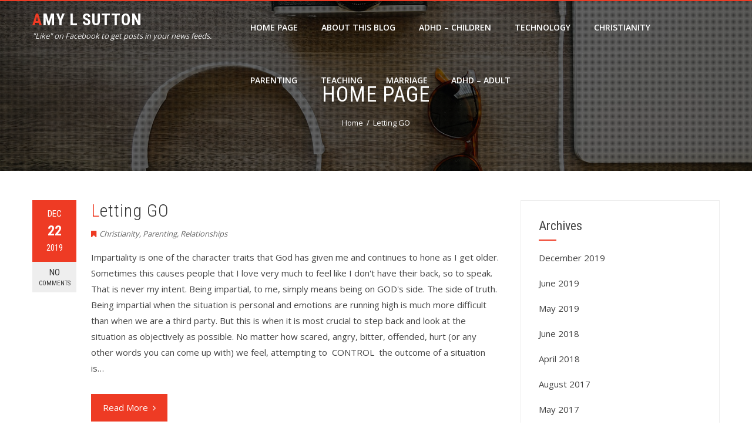

--- FILE ---
content_type: text/html; charset=UTF-8
request_url: http://amylsutton.com/
body_size: 10323
content:
<!DOCTYPE html>
<html lang="en-US">
    <head>
        <meta charset="UTF-8">
        <meta name="viewport" content="width=device-width, initial-scale=1">
        <link rel="profile" href="http://gmpg.org/xfn/11">
        <link rel="pingback" href="http://amylsutton.com/xmlrpc.php">

        <meta name='robots' content='index, follow, max-image-preview:large, max-snippet:-1, max-video-preview:-1' />

	<!-- This site is optimized with the Yoast SEO plugin v26.8 - https://yoast.com/product/yoast-seo-wordpress/ -->
	<title>Amy L Sutton - What goes on inside the mind of someone with ADHD</title>
	<meta name="description" content="This site was created to serve anyone who&#039;s life is affected by ADHD. Weather you or someone you love suffers from this, this site is for you." />
	<link rel="canonical" href="http://amylsutton.com/adhd" />
	<link rel="next" href="http://amylsutton.com/adhd/page/2" />
	<meta property="og:locale" content="en_US" />
	<meta property="og:type" content="website" />
	<meta property="og:title" content="Amy L Sutton - What goes on inside the mind of someone with ADHD" />
	<meta property="og:description" content="This site was created to serve anyone who&#039;s life is affected by ADHD. Weather you or someone you love suffers from this, this site is for you." />
	<meta property="og:url" content="http://amylsutton.com/adhd" />
	<meta property="og:site_name" content="Amy L Sutton" />
	<meta property="og:image" content="http://amylsutton.com/wp-content/uploads/2016/10/ADHD_kid-300x208.png" />
	<meta name="twitter:card" content="summary_large_image" />
	<meta name="twitter:site" content="@amylinsutton" />
	<script type="application/ld+json" class="yoast-schema-graph">{"@context":"https://schema.org","@graph":[{"@type":["WebPage","CollectionPage"],"@id":"http://amylsutton.com/adhd","url":"http://amylsutton.com/adhd","name":"Amy L Sutton - What goes on inside the mind of someone with ADHD","isPartOf":{"@id":"http://amylsutton.com/#website"},"datePublished":"2016-10-10T03:40:08+00:00","dateModified":"2016-12-18T23:57:39+00:00","description":"This site was created to serve anyone who's life is affected by ADHD. Weather you or someone you love suffers from this, this site is for you.","breadcrumb":{"@id":"http://amylsutton.com/adhd#breadcrumb"},"inLanguage":"en-US"},{"@type":"BreadcrumbList","@id":"http://amylsutton.com/adhd#breadcrumb","itemListElement":[{"@type":"ListItem","position":1,"name":"Home"}]},{"@type":"WebSite","@id":"http://amylsutton.com/#website","url":"http://amylsutton.com/","name":"Amy L Sutton","description":"&quot;Like&quot; on Facebook to get posts in your news feeds.","publisher":{"@id":"http://amylsutton.com/#/schema/person/355a7663a54b27c2da020d197e1373fd"},"potentialAction":[{"@type":"SearchAction","target":{"@type":"EntryPoint","urlTemplate":"http://amylsutton.com/?s={search_term_string}"},"query-input":{"@type":"PropertyValueSpecification","valueRequired":true,"valueName":"search_term_string"}}],"inLanguage":"en-US"},{"@type":["Person","Organization"],"@id":"http://amylsutton.com/#/schema/person/355a7663a54b27c2da020d197e1373fd","name":"amy","image":{"@type":"ImageObject","inLanguage":"en-US","@id":"http://amylsutton.com/#/schema/person/image/","url":"https://secure.gravatar.com/avatar/fb28a1fc892e1bc0cf3bd8219fda1c6197b450f6eb5fe00cd6b91c4d694bb5b4?s=96&d=blank&r=g","contentUrl":"https://secure.gravatar.com/avatar/fb28a1fc892e1bc0cf3bd8219fda1c6197b450f6eb5fe00cd6b91c4d694bb5b4?s=96&d=blank&r=g","caption":"amy"},"logo":{"@id":"http://amylsutton.com/#/schema/person/image/"}}]}</script>
	<meta name="msvalidate.01" content="0D03F4D9B23F85C55C66E490B3690D79" />
	<meta name="google-site-verification" content="qgSaImIL0QUSIR-W-sB1Kh79f6ddFzGCK392jIcXby8" />
	<meta name="yandex-verification" content="689d49410ecf65eb" />
	<!-- / Yoast SEO plugin. -->


<link rel='dns-prefetch' href='//fonts.googleapis.com' />
<link rel="alternate" type="application/rss+xml" title="Amy L Sutton &raquo; Feed" href="http://amylsutton.com/feed" />
<link rel="alternate" type="application/rss+xml" title="Amy L Sutton &raquo; Comments Feed" href="http://amylsutton.com/comments/feed" />
<style id='wp-img-auto-sizes-contain-inline-css' type='text/css'>
img:is([sizes=auto i],[sizes^="auto," i]){contain-intrinsic-size:3000px 1500px}
/*# sourceURL=wp-img-auto-sizes-contain-inline-css */
</style>
<style id='wp-emoji-styles-inline-css' type='text/css'>

	img.wp-smiley, img.emoji {
		display: inline !important;
		border: none !important;
		box-shadow: none !important;
		height: 1em !important;
		width: 1em !important;
		margin: 0 0.07em !important;
		vertical-align: -0.1em !important;
		background: none !important;
		padding: 0 !important;
	}
/*# sourceURL=wp-emoji-styles-inline-css */
</style>
<style id='wp-block-library-inline-css' type='text/css'>
:root{--wp-block-synced-color:#7a00df;--wp-block-synced-color--rgb:122,0,223;--wp-bound-block-color:var(--wp-block-synced-color);--wp-editor-canvas-background:#ddd;--wp-admin-theme-color:#007cba;--wp-admin-theme-color--rgb:0,124,186;--wp-admin-theme-color-darker-10:#006ba1;--wp-admin-theme-color-darker-10--rgb:0,107,160.5;--wp-admin-theme-color-darker-20:#005a87;--wp-admin-theme-color-darker-20--rgb:0,90,135;--wp-admin-border-width-focus:2px}@media (min-resolution:192dpi){:root{--wp-admin-border-width-focus:1.5px}}.wp-element-button{cursor:pointer}:root .has-very-light-gray-background-color{background-color:#eee}:root .has-very-dark-gray-background-color{background-color:#313131}:root .has-very-light-gray-color{color:#eee}:root .has-very-dark-gray-color{color:#313131}:root .has-vivid-green-cyan-to-vivid-cyan-blue-gradient-background{background:linear-gradient(135deg,#00d084,#0693e3)}:root .has-purple-crush-gradient-background{background:linear-gradient(135deg,#34e2e4,#4721fb 50%,#ab1dfe)}:root .has-hazy-dawn-gradient-background{background:linear-gradient(135deg,#faaca8,#dad0ec)}:root .has-subdued-olive-gradient-background{background:linear-gradient(135deg,#fafae1,#67a671)}:root .has-atomic-cream-gradient-background{background:linear-gradient(135deg,#fdd79a,#004a59)}:root .has-nightshade-gradient-background{background:linear-gradient(135deg,#330968,#31cdcf)}:root .has-midnight-gradient-background{background:linear-gradient(135deg,#020381,#2874fc)}:root{--wp--preset--font-size--normal:16px;--wp--preset--font-size--huge:42px}.has-regular-font-size{font-size:1em}.has-larger-font-size{font-size:2.625em}.has-normal-font-size{font-size:var(--wp--preset--font-size--normal)}.has-huge-font-size{font-size:var(--wp--preset--font-size--huge)}.has-text-align-center{text-align:center}.has-text-align-left{text-align:left}.has-text-align-right{text-align:right}.has-fit-text{white-space:nowrap!important}#end-resizable-editor-section{display:none}.aligncenter{clear:both}.items-justified-left{justify-content:flex-start}.items-justified-center{justify-content:center}.items-justified-right{justify-content:flex-end}.items-justified-space-between{justify-content:space-between}.screen-reader-text{border:0;clip-path:inset(50%);height:1px;margin:-1px;overflow:hidden;padding:0;position:absolute;width:1px;word-wrap:normal!important}.screen-reader-text:focus{background-color:#ddd;clip-path:none;color:#444;display:block;font-size:1em;height:auto;left:5px;line-height:normal;padding:15px 23px 14px;text-decoration:none;top:5px;width:auto;z-index:100000}html :where(.has-border-color){border-style:solid}html :where([style*=border-top-color]){border-top-style:solid}html :where([style*=border-right-color]){border-right-style:solid}html :where([style*=border-bottom-color]){border-bottom-style:solid}html :where([style*=border-left-color]){border-left-style:solid}html :where([style*=border-width]){border-style:solid}html :where([style*=border-top-width]){border-top-style:solid}html :where([style*=border-right-width]){border-right-style:solid}html :where([style*=border-bottom-width]){border-bottom-style:solid}html :where([style*=border-left-width]){border-left-style:solid}html :where(img[class*=wp-image-]){height:auto;max-width:100%}:where(figure){margin:0 0 1em}html :where(.is-position-sticky){--wp-admin--admin-bar--position-offset:var(--wp-admin--admin-bar--height,0px)}@media screen and (max-width:600px){html :where(.is-position-sticky){--wp-admin--admin-bar--position-offset:0px}}

/*# sourceURL=wp-block-library-inline-css */
</style><style id='global-styles-inline-css' type='text/css'>
:root{--wp--preset--aspect-ratio--square: 1;--wp--preset--aspect-ratio--4-3: 4/3;--wp--preset--aspect-ratio--3-4: 3/4;--wp--preset--aspect-ratio--3-2: 3/2;--wp--preset--aspect-ratio--2-3: 2/3;--wp--preset--aspect-ratio--16-9: 16/9;--wp--preset--aspect-ratio--9-16: 9/16;--wp--preset--color--black: #000000;--wp--preset--color--cyan-bluish-gray: #abb8c3;--wp--preset--color--white: #ffffff;--wp--preset--color--pale-pink: #f78da7;--wp--preset--color--vivid-red: #cf2e2e;--wp--preset--color--luminous-vivid-orange: #ff6900;--wp--preset--color--luminous-vivid-amber: #fcb900;--wp--preset--color--light-green-cyan: #7bdcb5;--wp--preset--color--vivid-green-cyan: #00d084;--wp--preset--color--pale-cyan-blue: #8ed1fc;--wp--preset--color--vivid-cyan-blue: #0693e3;--wp--preset--color--vivid-purple: #9b51e0;--wp--preset--gradient--vivid-cyan-blue-to-vivid-purple: linear-gradient(135deg,rgb(6,147,227) 0%,rgb(155,81,224) 100%);--wp--preset--gradient--light-green-cyan-to-vivid-green-cyan: linear-gradient(135deg,rgb(122,220,180) 0%,rgb(0,208,130) 100%);--wp--preset--gradient--luminous-vivid-amber-to-luminous-vivid-orange: linear-gradient(135deg,rgb(252,185,0) 0%,rgb(255,105,0) 100%);--wp--preset--gradient--luminous-vivid-orange-to-vivid-red: linear-gradient(135deg,rgb(255,105,0) 0%,rgb(207,46,46) 100%);--wp--preset--gradient--very-light-gray-to-cyan-bluish-gray: linear-gradient(135deg,rgb(238,238,238) 0%,rgb(169,184,195) 100%);--wp--preset--gradient--cool-to-warm-spectrum: linear-gradient(135deg,rgb(74,234,220) 0%,rgb(151,120,209) 20%,rgb(207,42,186) 40%,rgb(238,44,130) 60%,rgb(251,105,98) 80%,rgb(254,248,76) 100%);--wp--preset--gradient--blush-light-purple: linear-gradient(135deg,rgb(255,206,236) 0%,rgb(152,150,240) 100%);--wp--preset--gradient--blush-bordeaux: linear-gradient(135deg,rgb(254,205,165) 0%,rgb(254,45,45) 50%,rgb(107,0,62) 100%);--wp--preset--gradient--luminous-dusk: linear-gradient(135deg,rgb(255,203,112) 0%,rgb(199,81,192) 50%,rgb(65,88,208) 100%);--wp--preset--gradient--pale-ocean: linear-gradient(135deg,rgb(255,245,203) 0%,rgb(182,227,212) 50%,rgb(51,167,181) 100%);--wp--preset--gradient--electric-grass: linear-gradient(135deg,rgb(202,248,128) 0%,rgb(113,206,126) 100%);--wp--preset--gradient--midnight: linear-gradient(135deg,rgb(2,3,129) 0%,rgb(40,116,252) 100%);--wp--preset--font-size--small: 13px;--wp--preset--font-size--medium: 20px;--wp--preset--font-size--large: 36px;--wp--preset--font-size--x-large: 42px;--wp--preset--spacing--20: 0.44rem;--wp--preset--spacing--30: 0.67rem;--wp--preset--spacing--40: 1rem;--wp--preset--spacing--50: 1.5rem;--wp--preset--spacing--60: 2.25rem;--wp--preset--spacing--70: 3.38rem;--wp--preset--spacing--80: 5.06rem;--wp--preset--shadow--natural: 6px 6px 9px rgba(0, 0, 0, 0.2);--wp--preset--shadow--deep: 12px 12px 50px rgba(0, 0, 0, 0.4);--wp--preset--shadow--sharp: 6px 6px 0px rgba(0, 0, 0, 0.2);--wp--preset--shadow--outlined: 6px 6px 0px -3px rgb(255, 255, 255), 6px 6px rgb(0, 0, 0);--wp--preset--shadow--crisp: 6px 6px 0px rgb(0, 0, 0);}:where(.is-layout-flex){gap: 0.5em;}:where(.is-layout-grid){gap: 0.5em;}body .is-layout-flex{display: flex;}.is-layout-flex{flex-wrap: wrap;align-items: center;}.is-layout-flex > :is(*, div){margin: 0;}body .is-layout-grid{display: grid;}.is-layout-grid > :is(*, div){margin: 0;}:where(.wp-block-columns.is-layout-flex){gap: 2em;}:where(.wp-block-columns.is-layout-grid){gap: 2em;}:where(.wp-block-post-template.is-layout-flex){gap: 1.25em;}:where(.wp-block-post-template.is-layout-grid){gap: 1.25em;}.has-black-color{color: var(--wp--preset--color--black) !important;}.has-cyan-bluish-gray-color{color: var(--wp--preset--color--cyan-bluish-gray) !important;}.has-white-color{color: var(--wp--preset--color--white) !important;}.has-pale-pink-color{color: var(--wp--preset--color--pale-pink) !important;}.has-vivid-red-color{color: var(--wp--preset--color--vivid-red) !important;}.has-luminous-vivid-orange-color{color: var(--wp--preset--color--luminous-vivid-orange) !important;}.has-luminous-vivid-amber-color{color: var(--wp--preset--color--luminous-vivid-amber) !important;}.has-light-green-cyan-color{color: var(--wp--preset--color--light-green-cyan) !important;}.has-vivid-green-cyan-color{color: var(--wp--preset--color--vivid-green-cyan) !important;}.has-pale-cyan-blue-color{color: var(--wp--preset--color--pale-cyan-blue) !important;}.has-vivid-cyan-blue-color{color: var(--wp--preset--color--vivid-cyan-blue) !important;}.has-vivid-purple-color{color: var(--wp--preset--color--vivid-purple) !important;}.has-black-background-color{background-color: var(--wp--preset--color--black) !important;}.has-cyan-bluish-gray-background-color{background-color: var(--wp--preset--color--cyan-bluish-gray) !important;}.has-white-background-color{background-color: var(--wp--preset--color--white) !important;}.has-pale-pink-background-color{background-color: var(--wp--preset--color--pale-pink) !important;}.has-vivid-red-background-color{background-color: var(--wp--preset--color--vivid-red) !important;}.has-luminous-vivid-orange-background-color{background-color: var(--wp--preset--color--luminous-vivid-orange) !important;}.has-luminous-vivid-amber-background-color{background-color: var(--wp--preset--color--luminous-vivid-amber) !important;}.has-light-green-cyan-background-color{background-color: var(--wp--preset--color--light-green-cyan) !important;}.has-vivid-green-cyan-background-color{background-color: var(--wp--preset--color--vivid-green-cyan) !important;}.has-pale-cyan-blue-background-color{background-color: var(--wp--preset--color--pale-cyan-blue) !important;}.has-vivid-cyan-blue-background-color{background-color: var(--wp--preset--color--vivid-cyan-blue) !important;}.has-vivid-purple-background-color{background-color: var(--wp--preset--color--vivid-purple) !important;}.has-black-border-color{border-color: var(--wp--preset--color--black) !important;}.has-cyan-bluish-gray-border-color{border-color: var(--wp--preset--color--cyan-bluish-gray) !important;}.has-white-border-color{border-color: var(--wp--preset--color--white) !important;}.has-pale-pink-border-color{border-color: var(--wp--preset--color--pale-pink) !important;}.has-vivid-red-border-color{border-color: var(--wp--preset--color--vivid-red) !important;}.has-luminous-vivid-orange-border-color{border-color: var(--wp--preset--color--luminous-vivid-orange) !important;}.has-luminous-vivid-amber-border-color{border-color: var(--wp--preset--color--luminous-vivid-amber) !important;}.has-light-green-cyan-border-color{border-color: var(--wp--preset--color--light-green-cyan) !important;}.has-vivid-green-cyan-border-color{border-color: var(--wp--preset--color--vivid-green-cyan) !important;}.has-pale-cyan-blue-border-color{border-color: var(--wp--preset--color--pale-cyan-blue) !important;}.has-vivid-cyan-blue-border-color{border-color: var(--wp--preset--color--vivid-cyan-blue) !important;}.has-vivid-purple-border-color{border-color: var(--wp--preset--color--vivid-purple) !important;}.has-vivid-cyan-blue-to-vivid-purple-gradient-background{background: var(--wp--preset--gradient--vivid-cyan-blue-to-vivid-purple) !important;}.has-light-green-cyan-to-vivid-green-cyan-gradient-background{background: var(--wp--preset--gradient--light-green-cyan-to-vivid-green-cyan) !important;}.has-luminous-vivid-amber-to-luminous-vivid-orange-gradient-background{background: var(--wp--preset--gradient--luminous-vivid-amber-to-luminous-vivid-orange) !important;}.has-luminous-vivid-orange-to-vivid-red-gradient-background{background: var(--wp--preset--gradient--luminous-vivid-orange-to-vivid-red) !important;}.has-very-light-gray-to-cyan-bluish-gray-gradient-background{background: var(--wp--preset--gradient--very-light-gray-to-cyan-bluish-gray) !important;}.has-cool-to-warm-spectrum-gradient-background{background: var(--wp--preset--gradient--cool-to-warm-spectrum) !important;}.has-blush-light-purple-gradient-background{background: var(--wp--preset--gradient--blush-light-purple) !important;}.has-blush-bordeaux-gradient-background{background: var(--wp--preset--gradient--blush-bordeaux) !important;}.has-luminous-dusk-gradient-background{background: var(--wp--preset--gradient--luminous-dusk) !important;}.has-pale-ocean-gradient-background{background: var(--wp--preset--gradient--pale-ocean) !important;}.has-electric-grass-gradient-background{background: var(--wp--preset--gradient--electric-grass) !important;}.has-midnight-gradient-background{background: var(--wp--preset--gradient--midnight) !important;}.has-small-font-size{font-size: var(--wp--preset--font-size--small) !important;}.has-medium-font-size{font-size: var(--wp--preset--font-size--medium) !important;}.has-large-font-size{font-size: var(--wp--preset--font-size--large) !important;}.has-x-large-font-size{font-size: var(--wp--preset--font-size--x-large) !important;}
/*# sourceURL=global-styles-inline-css */
</style>

<style id='classic-theme-styles-inline-css' type='text/css'>
/*! This file is auto-generated */
.wp-block-button__link{color:#fff;background-color:#32373c;border-radius:9999px;box-shadow:none;text-decoration:none;padding:calc(.667em + 2px) calc(1.333em + 2px);font-size:1.125em}.wp-block-file__button{background:#32373c;color:#fff;text-decoration:none}
/*# sourceURL=/wp-includes/css/classic-themes.min.css */
</style>
<link rel='stylesheet' id='parent-style-css' href='http://amylsutton.com/wp-content/themes/hashone/style.css?ver=6.9' type='text/css' media='all' />
<link rel='stylesheet' id='hashone-style-css' href='http://amylsutton.com/wp-content/themes/hashone-amylsutton/style.css?ver=1.0' type='text/css' media='all' />
<link rel='stylesheet' id='hashone-fonts-css' href='//fonts.googleapis.com/css?family=Open+Sans%3A400%2C300%2C600%2C700%7CRoboto+Condensed%3A300italic%2C400italic%2C700italic%2C400%2C300%2C700&#038;subset=latin%2Clatin-ext&#038;display=swap' type='text/css' media='all' />
<link rel='stylesheet' id='animate-css' href='http://amylsutton.com/wp-content/themes/hashone/css/animate.css?ver=1.0' type='text/css' media='all' />
<link rel='stylesheet' id='font-awesome-css' href='http://amylsutton.com/wp-content/themes/hashone/css/font-awesome.css?ver=4.4.0' type='text/css' media='all' />
<link rel='stylesheet' id='owl-carousel-css' href='http://amylsutton.com/wp-content/themes/hashone/css/owl.carousel.css?ver=1.3.3' type='text/css' media='all' />
<link rel='stylesheet' id='nivo-lightbox-css' href='http://amylsutton.com/wp-content/themes/hashone/css/nivo-lightbox.css?ver=1.3.3' type='text/css' media='all' />
<script type="text/javascript" src="http://amylsutton.com/wp-includes/js/jquery/jquery.min.js?ver=3.7.1" id="jquery-core-js"></script>
<script type="text/javascript" src="http://amylsutton.com/wp-includes/js/jquery/jquery-migrate.min.js?ver=3.4.1" id="jquery-migrate-js"></script>
<link rel="https://api.w.org/" href="http://amylsutton.com/wp-json/" /><link rel="EditURI" type="application/rsd+xml" title="RSD" href="http://amylsutton.com/xmlrpc.php?rsd" />
<meta name="generator" content="WordPress 6.9" />
<style>.hs-main-header,#hs-home-slider-section{background-image: url(http://amylsutton.com/wp-content/themes/hashone/images/bg.jpg)}.hs-service-left-bg{ background-image:url(http://amylsutton.com/wp-content/themes/hashone/images/bg.jpg);}#hs-counter-section{ background-image:url(http://amylsutton.com/wp-content/themes/hashone/images/bg.jpg);}#hs-contact-section{ background-image:url(http://amylsutton.com/wp-content/themes/hashone/images/bg.jpg);}</style><link rel="icon" href="http://amylsutton.com/wp-content/uploads/2016/10/cropped-lavendar-field-32x32.jpg" sizes="32x32" />
<link rel="icon" href="http://amylsutton.com/wp-content/uploads/2016/10/cropped-lavendar-field-192x192.jpg" sizes="192x192" />
<link rel="apple-touch-icon" href="http://amylsutton.com/wp-content/uploads/2016/10/cropped-lavendar-field-180x180.jpg" />
<meta name="msapplication-TileImage" content="http://amylsutton.com/wp-content/uploads/2016/10/cropped-lavendar-field-270x270.jpg" />
    </head>

    <body class="blog wp-embed-responsive wp-theme-hashone wp-child-theme-hashone-amylsutton">
                <div id="hs-page">
                        <header id="hs-masthead" class="hs-site-header hs-clearfix hs-black">
                <div class="hs-container">
                    <div id="hs-site-branding">
                                                        <p class="hs-site-title"><a href="http://amylsutton.com/" rel="home">Amy L Sutton</a></p>
                            
                            <p class="hs-site-description">&quot;Like&quot; on Facebook to get posts in your news feeds.</p>

                                            </div><!-- .site-branding -->

                    <nav id="hs-site-navigation" class="hs-main-navigation">
                        <div class="hs-toggle-menu"><span></span></div>
                        <div class="hs-menu"><ul id="menu-navigation_menu" class="hs-clearfix"><li id="menu-item-78" class="menu-item menu-item-type-post_type menu-item-object-page current_page_parent menu-item-78"><a href="http://amylsutton.com/adhd">Home Page</a></li>
<li id="menu-item-79" class="menu-item menu-item-type-post_type menu-item-object-page menu-item-79"><a href="http://amylsutton.com/about-me">About This Blog</a></li>
<li id="menu-item-70" class="menu-item menu-item-type-taxonomy menu-item-object-category menu-item-70"><a href="http://amylsutton.com/category/adhd">ADHD &#8211; Children</a></li>
<li id="menu-item-71" class="menu-item menu-item-type-taxonomy menu-item-object-category menu-item-71"><a href="http://amylsutton.com/category/technology">Technology</a></li>
<li id="menu-item-72" class="menu-item menu-item-type-taxonomy menu-item-object-category menu-item-72"><a href="http://amylsutton.com/category/christianity">Christianity</a></li>
<li id="menu-item-73" class="menu-item menu-item-type-taxonomy menu-item-object-category menu-item-73"><a href="http://amylsutton.com/category/parenting">Parenting</a></li>
<li id="menu-item-74" class="menu-item menu-item-type-taxonomy menu-item-object-category menu-item-74"><a href="http://amylsutton.com/category/teaching">Teaching</a></li>
<li id="menu-item-76" class="menu-item menu-item-type-taxonomy menu-item-object-category menu-item-76"><a href="http://amylsutton.com/category/marriage">Marriage</a></li>
<li id="menu-item-77" class="menu-item menu-item-type-taxonomy menu-item-object-category menu-item-77"><a href="http://amylsutton.com/category/adhd-adult">ADHD &#8211; Adult</a></li>
</ul></div>                    </nav><!-- #hs-site-navigation -->
                </div>
            </header><!-- #hs-masthead -->

            <div id="hs-content" class="hs-site-content hs-clearfix"><header class="hs-main-header">
    <div class="hs-container">
        <h1 class="hs-main-title">Home Page</h1>
        <nav role="navigation" aria-label="Breadcrumbs" class="breadcrumb-trail breadcrumbs" itemprop="breadcrumb"><ul class="trail-items" itemscope itemtype="http://schema.org/BreadcrumbList"><meta name="numberOfItems" content="2" /><meta name="itemListOrder" content="Ascending" /><li itemprop="itemListElement" itemscope itemtype="http://schema.org/ListItem" class="trail-item trail-begin"><a href="http://amylsutton.com" rel="home" itemprop="item"><span itemprop="name">Home</span></a><meta itemprop="position" content="1" /></li><li itemprop="itemListElement" itemscope itemtype="http://schema.org/ListItem" class="trail-item trail-end"><span itemprop="name">Letting GO</span><meta itemprop="position" content="2" /></li></ul></nav>    </div>
</header><!-- .entry-header -->

<div class="hs-container">
    <div id="primary" class="content-area">

        
                        
                
<article id="post-579" class="post-579 post type-post status-publish format-standard hentry category-christianity category-parenting category-relationships">
            <div class="entry-meta hs-post-info">
            <span class="entry-date published updated"><span class="hs-month">Dec</span><span class="hs-day">22</span><span class="hs-year">2019</span></span><span class="byline"> by <span class="author vcard"><a class="url fn n" href="http://amylsutton.com/author/amy">amy</a></span></span><a href="http://amylsutton.com/loving-them-away#respond">No <span>Comments</span></a>        </div><!-- .entry-meta -->
    

    <div class="hs-post-wrapper">

        
        <header class="entry-header">
            <h3 class="entry-title"><a href="http://amylsutton.com/loving-them-away" rel="bookmark">Letting GO</a></h3>        </header><!-- .entry-header -->

        <div class="entry-categories">
            <i class="fa fa-bookmark"></i><a href="http://amylsutton.com/category/christianity" rel="category tag">Christianity</a>, <a href="http://amylsutton.com/category/parenting" rel="category tag">Parenting</a>, <a href="http://amylsutton.com/category/relationships" rel="category tag">Relationships</a>        </div>

        <div class="entry-content">
            Impartiality is one of the character traits that God has given me and continues to hone as I get older. Sometimes this causes people that I love very much to feel like I don't have their back, so to speak. That is never my intent. Being impartial, to me, simply means being on GOD's side. The side of truth. Being impartial when the situation is personal and emotions are running high is much more difficult than when we are a third party. But this is when it is most crucial to step back and look at the situation as objectively as possible. No matter how scared, angry, bitter, offended, hurt (or any other words you can come up with) we feel, attempting to  CONTROL  the outcome of a situation is&hellip;<div class="entry-readmore"><a href="http://amylsutton.com/loving-them-away">Read More<i class="fa fa-angle-right" aria-hidden="true"></i></a></div>        </div><!-- .entry-content -->
    </div>
</article><!-- #post-## -->

            
                
<article id="post-533" class="post-533 post type-post status-publish format-standard hentry category-technology">
            <div class="entry-meta hs-post-info">
            <span class="entry-date published updated"><span class="hs-month">Jun</span><span class="hs-day">1</span><span class="hs-year">2019</span></span><span class="byline"> by <span class="author vcard"><a class="url fn n" href="http://amylsutton.com/author/amy">amy</a></span></span><a href="http://amylsutton.com/understanding-the-basics#comments">2 <span>Comments</span></a>        </div><!-- .entry-meta -->
    

    <div class="hs-post-wrapper">

        
        <header class="entry-header">
            <h3 class="entry-title"><a href="http://amylsutton.com/understanding-the-basics" rel="bookmark">Understanding the basics</a></h3>        </header><!-- .entry-header -->

        <div class="entry-categories">
            <i class="fa fa-bookmark"></i><a href="http://amylsutton.com/category/technology" rel="category tag">Technology</a>        </div>

        <div class="entry-content">
            Part of my last job was teaching K-12th grade students Computer Information Technology. While I was teaching my students, I myself was a student at our local community college working on a Web Design Degree. This combination of circumstances offered me a unique opportunity. The students that were coming out of high school were lacking what I consider to be a vital piece of the technology puzzle; the basics. Problem-solving and critical thinking are the root of the basics. With the advantage of learning computers from the beginning, I learned CLI and Basic programming before GUI was even a thing (Fascinated with Electronics). And back then, the only place to get information was from the two three-ring binders that came with our PC (The first model released to the public&hellip;<div class="entry-readmore"><a href="http://amylsutton.com/understanding-the-basics">Read More<i class="fa fa-angle-right" aria-hidden="true"></i></a></div>        </div><!-- .entry-content -->
    </div>
</article><!-- #post-## -->

            
            
	<nav class="navigation pagination" aria-label="Posts pagination">
		<h2 class="screen-reader-text">Posts pagination</h2>
		<div class="nav-links"><span aria-current="page" class="page-numbers current">1</span>
<a class="page-numbers" href="http://amylsutton.com/page/2">2</a>
<span class="page-numbers dots">&hellip;</span>
<a class="page-numbers" href="http://amylsutton.com/page/12">12</a>
<a class="next page-numbers" href="http://amylsutton.com/page/2"><i class="fa fa-angle-double-right"></i></a></div>
	</nav>
        
    </div><!-- #primary -->

        <div id="secondary" class="widget-area">
        <aside id="archives-2" class="widget widget_archive"><h4 class="widget-title">Archives</h4>
			<ul>
					<li><a href='http://amylsutton.com/2019/12'>December 2019</a></li>
	<li><a href='http://amylsutton.com/2019/06'>June 2019</a></li>
	<li><a href='http://amylsutton.com/2019/05'>May 2019</a></li>
	<li><a href='http://amylsutton.com/2018/06'>June 2018</a></li>
	<li><a href='http://amylsutton.com/2018/04'>April 2018</a></li>
	<li><a href='http://amylsutton.com/2017/08'>August 2017</a></li>
	<li><a href='http://amylsutton.com/2017/05'>May 2017</a></li>
	<li><a href='http://amylsutton.com/2017/03'>March 2017</a></li>
	<li><a href='http://amylsutton.com/2017/01'>January 2017</a></li>
	<li><a href='http://amylsutton.com/2016/12'>December 2016</a></li>
	<li><a href='http://amylsutton.com/2016/11'>November 2016</a></li>
	<li><a href='http://amylsutton.com/2016/10'>October 2016</a></li>
			</ul>

			</aside>    </div><!-- #secondary -->
    
</div>


</div><!-- #content -->

<footer id="hs-colophon" class="hs-site-footer">
    
    <div id="hs-bottom-footer">
        <div class="hs-container">
            <div class="hs-copy-right">	
                © Copyright 2020 Amy L Sutton            </div>

            <div class="hs-site-info">
                WordPress Theme                <span class="sep"> | </span>
                <a href="https://hashthemes.com/wordpress-theme/hashone/" target="_blank">HashOne</a> by HashThemes            </div><!-- #site-info -->
        </div>
    </div>
</footer><!-- #colophon -->
</div><!-- #page -->

<div id="hs-back-top" class="animated hs-hide"><i class="fa fa-angle-up"></i></div>
    <script type="speculationrules">
{"prefetch":[{"source":"document","where":{"and":[{"href_matches":"/*"},{"not":{"href_matches":["/wp-*.php","/wp-admin/*","/wp-content/uploads/*","/wp-content/*","/wp-content/plugins/*","/wp-content/themes/hashone-amylsutton/*","/wp-content/themes/hashone/*","/*\\?(.+)"]}},{"not":{"selector_matches":"a[rel~=\"nofollow\"]"}},{"not":{"selector_matches":".no-prefetch, .no-prefetch a"}}]},"eagerness":"conservative"}]}
</script>
<script type="text/javascript" src="http://amylsutton.com/wp-content/themes/hashone/js/owl.carousel.js?ver=1.3.3" id="owl-carousel-js"></script>
<script type="text/javascript" src="http://amylsutton.com/wp-includes/js/imagesloaded.min.js?ver=5.0.0" id="imagesloaded-js"></script>
<script type="text/javascript" src="http://amylsutton.com/wp-content/themes/hashone/js/isotope.pkgd.js?ver=20150903" id="isotope-pkgd-js"></script>
<script type="text/javascript" src="http://amylsutton.com/wp-content/themes/hashone/js/nivo-lightbox.js?ver=20150903" id="nivo-lightbox-js"></script>
<script type="text/javascript" src="http://amylsutton.com/wp-content/themes/hashone/js/jquery.stellar.js?ver=20150903" id="jquery-stellar-js"></script>
<script type="text/javascript" src="http://amylsutton.com/wp-content/themes/hashone/js/wow.js?ver=20150903" id="wow-js"></script>
<script type="text/javascript" src="http://amylsutton.com/wp-content/themes/hashone/js/odometer.js?ver=20150903" id="odometer-js"></script>
<script type="text/javascript" src="http://amylsutton.com/wp-content/themes/hashone/js/waypoint.js?ver=20150903" id="waypoint-js"></script>
<script type="text/javascript" src="http://amylsutton.com/wp-content/themes/hashone/js/jquery.nav.js?ver=20161003" id="jquery-nav-js"></script>
<script type="text/javascript" src="http://amylsutton.com/wp-content/themes/hashone/js/hashone-custom.js?ver=20150903" id="hashone-custom-js"></script>
<script id="wp-emoji-settings" type="application/json">
{"baseUrl":"https://s.w.org/images/core/emoji/17.0.2/72x72/","ext":".png","svgUrl":"https://s.w.org/images/core/emoji/17.0.2/svg/","svgExt":".svg","source":{"concatemoji":"http://amylsutton.com/wp-includes/js/wp-emoji-release.min.js?ver=6.9"}}
</script>
<script type="module">
/* <![CDATA[ */
/*! This file is auto-generated */
const a=JSON.parse(document.getElementById("wp-emoji-settings").textContent),o=(window._wpemojiSettings=a,"wpEmojiSettingsSupports"),s=["flag","emoji"];function i(e){try{var t={supportTests:e,timestamp:(new Date).valueOf()};sessionStorage.setItem(o,JSON.stringify(t))}catch(e){}}function c(e,t,n){e.clearRect(0,0,e.canvas.width,e.canvas.height),e.fillText(t,0,0);t=new Uint32Array(e.getImageData(0,0,e.canvas.width,e.canvas.height).data);e.clearRect(0,0,e.canvas.width,e.canvas.height),e.fillText(n,0,0);const a=new Uint32Array(e.getImageData(0,0,e.canvas.width,e.canvas.height).data);return t.every((e,t)=>e===a[t])}function p(e,t){e.clearRect(0,0,e.canvas.width,e.canvas.height),e.fillText(t,0,0);var n=e.getImageData(16,16,1,1);for(let e=0;e<n.data.length;e++)if(0!==n.data[e])return!1;return!0}function u(e,t,n,a){switch(t){case"flag":return n(e,"\ud83c\udff3\ufe0f\u200d\u26a7\ufe0f","\ud83c\udff3\ufe0f\u200b\u26a7\ufe0f")?!1:!n(e,"\ud83c\udde8\ud83c\uddf6","\ud83c\udde8\u200b\ud83c\uddf6")&&!n(e,"\ud83c\udff4\udb40\udc67\udb40\udc62\udb40\udc65\udb40\udc6e\udb40\udc67\udb40\udc7f","\ud83c\udff4\u200b\udb40\udc67\u200b\udb40\udc62\u200b\udb40\udc65\u200b\udb40\udc6e\u200b\udb40\udc67\u200b\udb40\udc7f");case"emoji":return!a(e,"\ud83e\u1fac8")}return!1}function f(e,t,n,a){let r;const o=(r="undefined"!=typeof WorkerGlobalScope&&self instanceof WorkerGlobalScope?new OffscreenCanvas(300,150):document.createElement("canvas")).getContext("2d",{willReadFrequently:!0}),s=(o.textBaseline="top",o.font="600 32px Arial",{});return e.forEach(e=>{s[e]=t(o,e,n,a)}),s}function r(e){var t=document.createElement("script");t.src=e,t.defer=!0,document.head.appendChild(t)}a.supports={everything:!0,everythingExceptFlag:!0},new Promise(t=>{let n=function(){try{var e=JSON.parse(sessionStorage.getItem(o));if("object"==typeof e&&"number"==typeof e.timestamp&&(new Date).valueOf()<e.timestamp+604800&&"object"==typeof e.supportTests)return e.supportTests}catch(e){}return null}();if(!n){if("undefined"!=typeof Worker&&"undefined"!=typeof OffscreenCanvas&&"undefined"!=typeof URL&&URL.createObjectURL&&"undefined"!=typeof Blob)try{var e="postMessage("+f.toString()+"("+[JSON.stringify(s),u.toString(),c.toString(),p.toString()].join(",")+"));",a=new Blob([e],{type:"text/javascript"});const r=new Worker(URL.createObjectURL(a),{name:"wpTestEmojiSupports"});return void(r.onmessage=e=>{i(n=e.data),r.terminate(),t(n)})}catch(e){}i(n=f(s,u,c,p))}t(n)}).then(e=>{for(const n in e)a.supports[n]=e[n],a.supports.everything=a.supports.everything&&a.supports[n],"flag"!==n&&(a.supports.everythingExceptFlag=a.supports.everythingExceptFlag&&a.supports[n]);var t;a.supports.everythingExceptFlag=a.supports.everythingExceptFlag&&!a.supports.flag,a.supports.everything||((t=a.source||{}).concatemoji?r(t.concatemoji):t.wpemoji&&t.twemoji&&(r(t.twemoji),r(t.wpemoji)))});
//# sourceURL=http://amylsutton.com/wp-includes/js/wp-emoji-loader.min.js
/* ]]> */
</script>

</body>
</html>


--- FILE ---
content_type: text/css
request_url: http://amylsutton.com/wp-content/themes/hashone/style.css?ver=6.9
body_size: 67544
content:
/*
Theme Name: HashOne
Theme URI: https://hashthemes.com/wordpress-theme/hashone/
Author: HashThemes
Author URI: https://hashthemes.com
Description: HashOne is a powerful multipurpose WordPress Theme that is packed with lots of features for creating a full packaged website that can be used by a business, restaurant, freelancers, photographers, bloggers, education firms, non-profit organization and creative agencies. The theme is fully responsive and mobile friendly and has lots of customization possibilities with various home page sections to showcase varieties of content. The theme can be used to set up a single page website with animated content that adds charm to the website with additional parallax effect. The theme is SEO friendly, Translation ready, Woo Commerce compatible and integrates seamlessly with almost all popular WordPress Plugins. For Demo https://demo.hashthemes.com/hashone
Version: 1.3.2
License: GNU General Public License v2 or later
License URI: http://www.gnu.org/licenses/gpl-3.0.html
Text Domain: hashone
Tags: one-column, two-columns, left-sidebar, right-sidebar, custom-background, custom-colors, custom-menu, custom-logo, editor-style, featured-images, footer-widgets, full-width-template, theme-options, threaded-comments, translation-ready, blog, e-commerce, portfolio
Tested up to: 6.2
Requires PHP: 5.0

This theme, like WordPress, is licensed under the GPL.
Use it to make something cool, have fun, and share what you've learned with others.
*/

/*--------------------------------------------------------------
# Normalize
--------------------------------------------------------------*/
html {
    font-family: sans-serif;
    -webkit-text-size-adjust: 100%;
    -ms-text-size-adjust:     100%;
}

body {
    margin: 0;
}

article,
aside,
details,
figcaption,
figure,
footer,
header,
main,
menu,
nav,
section,
summary {
    display: block;
    margin: 0;
}

audio,
canvas,
progress,
video {
    display: inline-block;
    vertical-align: baseline;
}

audio:not([controls]) {
    display: none;
    height: 0;
}

[hidden],
template {
    display: none;
}

a {
    background-color: transparent;
}

a:active,
a:hover {
    outline: 0;
}

abbr[title] {
    border-bottom: 1px dotted;
}

b,
strong {
    font-weight: bold;
}

dfn {
    font-style: italic;
}

mark {
    background: #ff0;
    color: #000;
}

small {
    font-size: 80%;
}

sub,
sup {
    font-size: 75%;
    line-height: 0;
    position: relative;
    vertical-align: baseline;
}

sup {
    top: -0.5em;
}

sub {
    bottom: -0.25em;
}

img {
    border: 0;
}

svg:not(:root) {
    overflow: hidden;
}

figure {

}

hr {
    box-sizing: content-box;
    height: 0;
}

pre {
    overflow: auto;
}

code,
kbd,
pre,
samp {
    font-family: monospace, monospace;
    font-size: 1em;
}

button,
input,
optgroup,
select,
textarea {
    color: inherit;
    font: inherit;
    margin: 0;
}

button {
    overflow: visible;
}

button,
select {
    text-transform: none;
}

button,
html input[type="button"],
input[type="reset"],
input[type="submit"] {
    -webkit-appearance: button;
    cursor: pointer;
}

button[disabled],
html input[disabled] {
    cursor: default;
}

button::-moz-focus-inner,
input::-moz-focus-inner {
    border: 0;
    padding: 0;
}

input {
    line-height: normal;
}

input[type="checkbox"],
input[type="radio"] {
    box-sizing: border-box;
    padding: 0;
}

input[type="number"]::-webkit-inner-spin-button,
input[type="number"]::-webkit-outer-spin-button {
    height: auto;
}

input[type="search"] {
    -webkit-appearance: textfield;
    box-sizing: content-box;
}

input[type="search"]::-webkit-search-cancel-button,
input[type="search"]::-webkit-search-decoration {
    -webkit-appearance: none;
}

fieldset {
    border: 1px solid #c0c0c0;
    margin: 0 2px;
    padding: 0.35em 0.625em 0.75em;
}

legend {
    border: 0;
    padding: 0;
}

textarea {
    overflow: auto;
}

optgroup {
    font-weight: bold;
}

table {
    border-collapse: collapse;
    border-spacing: 0;
}

td,
th {
    padding: 0;
}

/*--------------------------------------------------------------
# Typography
--------------------------------------------------------------*/
body,
button,
input,
select,
textarea {
    color: #444;
    font-size: 15px;
    line-height: 1.8;
    font-family: 'Open Sans', sans-serif;
}

h1,
h2,
h3,
h4,
h5,
h6 {
    margin: 0;
    font-weight: 400;
    line-height: 1.2;
    font-family: 'Roboto Condensed', sans-serif;
}

h1{
    font-size: 28px;
    margin-bottom: 15px;
}

h2{
    font-size: 26px;
    margin-bottom: 15px;
}

h3{
    font-size: 24px;
    margin-bottom: 15px;
}

h4{
    font-size: 22px;
    margin-bottom: 10px;
}

h5{
    font-size: 20px;
    margin-bottom: 10px;
}

h6{
    font-size: 18px;
    margin-bottom: 10px;
}
p {
    margin:0 0 15px;
}

dfn,
cite,
em,
i {
    font-style: italic;
}

blockquote {
    margin: 0 15px;
}

address {
    margin: 0 0 15px;
}

pre {
    background: #eee;
    font-family: "Courier 10 Pitch", Courier, monospace;
    font-size: 15px;
    line-height: 1.6;
    margin-bottom: 15px;
    max-width: 100%;
    overflow: auto;
    padding: 15px;
}

code,
kbd,
tt,
var {
    font-family: Monaco, Consolas, "Andale Mono", "DejaVu Sans Mono", monospace;
    font-size: 15px;
}

abbr,
acronym {
    border-bottom: 1px dotted #666;
    cursor: help;
}

mark,
ins {
    background: #fff9c0;
    text-decoration: none;
}

big {
    font-size: 125%;
}

/*--------------------------------------------------------------
# Elements
--------------------------------------------------------------*/
html {
    box-sizing: border-box;
}

*,
*:before,
*:after { /* Inherit box-sizing to make it easier to change the property for components that leverage other behavior; see http://css-tricks.com/inheriting-box-sizing-probably-slightly-better-best-practice/ */
    box-sizing: inherit;
}

body {
    background: #fff; /* Fallback for when there is no custom background color defined. */
}

blockquote:before,
blockquote:after,
q:before,
q:after {
    content: "";
}

blockquote,
q {
    quotes: "" "";
}

hr {
    background-color: #ccc;
    border: 0;
    height: 1px;
    margin-bottom: 15px;
}

ul,
ol {
    margin: 0 0 15px 20px;
    padding: 0;
}

ul {
    list-style: disc;
}

ol {
    list-style: decimal;
}

li > ul,
li > ol {
    margin-bottom: 0;
    margin-left: 15px;
}

dt {
    font-weight: bold;
}

dd {
    margin: 0 15px 15px;
}

img {
    height: auto; /* Make sure images are scaled correctly. */
    max-width: 100%; /* Adhere to container width. */
    vertical-align: middle;
}

table {
    margin: 0 0 15px;
    width: 100%;
}

/*--------------------------------------------------------------
# Forms
--------------------------------------------------------------*/
button,
input[type="button"],
input[type="reset"],
input[type="submit"] {
    background: #EE3B24;
    padding: 0 20px;
    color: #FFF;
    border: 0;
    line-height: 46px;
}

button:hover,
input[type="button"]:hover,
input[type="reset"]:hover,
input[type="submit"]:hover {

}

button:focus,
input[type="button"]:focus,
input[type="reset"]:focus,
input[type="submit"]:focus,
button:active,
input[type="button"]:active,
input[type="reset"]:active,
input[type="submit"]:active {
    outline: 0;
}

input[type="text"],
input[type="email"],
input[type="url"],
input[type="password"],
input[type="search"],
input[type="number"],
input[type="tel"],
input[type="range"],
input[type="date"],
input[type="month"],
input[type="week"],
input[type="time"],
input[type="datetime"],
input[type="datetime-local"],
input[type="color"]{
    color: #404040;
    border: 1px solid #EEE;
    vertical-align: middle;
    padding: 3px 10px;
    height: 46px;
    transition:all 0.3s ease-in-out;
    -moz-transition:all 0.3s ease-in-out;
    -webkit-transition:all 0.3s ease-in-out;
}

select {
    border: 1px solid #EEE;
    padding: 3px 10px;
    height: 46px;
}

input[type="text"]:focus,
input[type="email"]:focus,
input[type="url"]:focus,
input[type="password"]:focus,
input[type="search"]:focus,
input[type="number"]:focus,
input[type="tel"]:focus,
input[type="range"]:focus,
input[type="date"]:focus,
input[type="month"]:focus,
input[type="week"]:focus,
input[type="time"]:focus,
input[type="datetime"]:focus,
input[type="datetime-local"]:focus,
input[type="color"]:focus,
textarea:focus {
    outline: 0;
    border: 1px solid #EEE;
}

select:focus{
    outline: 0;
}

textarea {
    padding: 10px;
    width: 100%;
    color: #404040;
    border: 1px solid #EEE;
}

/*--------------------------------------------------------------
## Links
--------------------------------------------------------------*/
a {
    color: #EE3B24;
    text-decoration: none;
}

a:visited {
    color: #EE3B24;
}

a:hover,
a:focus,
a:active {
    color: #EE3B24;
}

a:focus {
    outline: 0;
}

a:hover,
a:active {
    outline: 0;
}


/*--------------------------------------------------------------
# Accessibility
--------------------------------------------------------------*/
/* Text meant only for screen readers. */
.screen-reader-text {
    clip: rect(1px, 1px, 1px, 1px);
    position: absolute !important;
    height: 1px;
    width: 1px;
    overflow: hidden;
}

.screen-reader-text:focus {
    background-color: #f1f1f1;
    border-radius: 3px;
    box-shadow: 0 0 2px 2px rgba(0, 0, 0, 0.6);
    clip: auto !important;
    color: #21759b;
    display: block;
    font-size: 14px;
    font-size: 0.875rem;
    font-weight: bold;
    height: auto;
    left: 5px;
    line-height: normal;
    padding: 15px 23px 14px;
    text-decoration: none;
    top: 5px;
    width: auto;
    z-index: 100000; /* Above WP toolbar. */
}

/*--------------------------------------------------------------
# Alignments
--------------------------------------------------------------*/
.alignleft {
    display: inline;
    float: left;
    margin-right: 15px;
}

.alignright {
    display: inline;
    float: right;
    margin-left: 15px;
}

.aligncenter {
    clear: both;
    display: block;
    margin-left: auto;
    margin-right: auto;
}

/*--------------------------------------------------------------
# Clearings
--------------------------------------------------------------*/
.hs-clearfix:before,
.hs-clearfix:after,
.entry-content:before,
.entry-content:after,
.comment-content:before,
.comment-content:after,
.site-footer:before,
.site-footer:after,
.hs-container:before,
.hs-container:after {
    content: "";
    display: table;
}

.hs-clearfix:after,
.entry-content:after,
.comment-content:after,
.site-footer:after,
.hs-container:after {
    clear: both;
}

/*--------------------------------------------------------------
# Widgets
--------------------------------------------------------------*/
.widget {
    margin: 0 0 15px;
}

/* Make sure select elements fit in widgets. */
.widget select {
    max-width: 100%;
}

/* Search widget. */
.widget_search .search-submit {
    display: none;
}

/*--------------------------------------------------------------
## Posts and pages
--------------------------------------------------------------*/
.sticky {
    display: block;
}

.hsentry {
    margin: 0 0 30px;
}

.byline,
.updated:not(.published) {
    display: none;
}

.single .byline,
.group-blog .byline {
    display: inline;
}

.hs-entry-content{
    line-height: 1.8;
    font-size: 16px;
}

.hs-entry-content p,
.hs-entry-content p{
    margin-bottom: 30px;
}

.page-links {
    clear: both;
    margin: 0 0 15px;
}

#primary{
    width: 68%;
    float: left;
}

#secondary{
    width: 29%;
    float: right;
}

.hs_no_sidebar #primary{
    width: auto;
    float: none;
}

.hs_no_sidebar_condensed #primary{
    width: 70%;
    float: none;
    margin: 0 auto;
}

.hs_left_sidebar #primary{
    float: right;
}

.hs_left_sidebar #secondary{
    float: left;
}

.hs-post-info{
    float: left;
    width: 75px;
    background: #EE3B24;
    color: #FFF;
    text-align: center;
    font-family: 'Roboto Condensed', sans-serif;
}

.hs-post-info .entry-date{
    display: block;
    padding: 10px 0;
}

.hs-post-info .entry-date span{
    display: block;
    text-transform: uppercase;
}

.hs-post-info .entry-date span.hs-day{
    font-size: 24px;
    font-weight: 700;
    line-height: 1.3;
}

.hs-post-info a{
    display: block;
    background: #EEE;
    color: #333;
    text-decoration: none;
    line-height: 1.4;
    padding: 8px 10px;
    text-transform: uppercase;
}

.hs-post-info a span{
    display: block;
    font-size: 11px;
}

.hs-post-wrapper{
    padding-left: 100px;
}

.entry-figure{
    background: #F6F6F6;
    text-align: center;
    margin-bottom: 15px;
}

.entry-header .entry-title{
    font-family: 'Roboto Condensed', sans-serif;
    font-weight: 300;
    letter-spacing: 1px;
    margin-bottom: 10px;
    font-size: 30px;
}

.entry-figure + .entry-header{
    background: #FFF;
    position: relative;
    margin-top: -65px;
    width: 90%;
    padding: 15px 0 1px;
}

.entry-header .entry-title:first-letter{
    color: #EE3B24;
}

.entry-header .entry-title a{
    text-decoration: none;
    color: #333;
}

.entry-categories{
    font-size: 13px;
    color: #666;
    font-style: italic;
    margin-bottom: 15px;
}

.entry-categories .fa{
    color: #EE3B24;
    margin-right: 5px;
}

.entry-categories a{
    color: #666;
    text-decoration: none; 
}

.entry-readmore{
    margin: 30px 0 40px;
}

.entry-readmore a{
    background: #EE3B24;
    color: #FFF;
    display: inline-block;
    padding: 10px 20px;
}

.entry-readmore a .fa{
    margin-left: 8px;
}

.entry-readmore a:hover{
    background: #000;
}

.taxonomy-description{
    text-align: center;
    color: #FFF;
    margin-bottom: 20px;
}

.taxonomy-description p:last-child{
    margin-bottom: 0;
}

/*--------------------------------------------------------------
## Asides
--------------------------------------------------------------*/
.widget-area .widget-title{
    position: relative;
    padding-bottom: 10px;
    margin-bottom: 10px;
}

.widget-area .widget-title:after{
    content:"";
    position: absolute;
    left: 0;
    top: 100%;
    width: 30px;
    background: #EE3B24;
    height: 2px;
}

.widget-area ul{
    list-style: none;
    padding: 0;
    margin: 0;
}

.widget-area ul ul{
    border-top: 1px solid #F6F6F6;
    margin-top: 5px;
}

.widget-area ul ul li{
    padding-left: 10px;
}

.widget-area ul ul li:last-child{
    border-bottom: 0;
    padding-bottom: 0;
}

.widget-area li{
    padding: 8px 0;
}

.widget-area a{
    text-decoration: none;
    color: #404040;
}

.widget-area a:hover{
    color: #EE3B24
}

.widget-area .widget{
    margin-bottom: 40px;
    border: 1px solid #EEE;
    padding: 30px;
}

/*--------------------------------------------------------------
## Comments
--------------------------------------------------------------*/
.comment-content a {
    word-wrap: break-word;
}

.bypostauthor {
    display: block;
}

.author-email-url{
    margin-left: -2%;
}

.comment-form-author,
.comment-form-email,
.comment-form-url{
    float: left;
    margin-left: 2%;
    width: 31.33333%;
}

.author-email-url input{
    width: 100%;
}

.comment-form .form-submit{
    margin-bottom: 0
}

h3#reply-title,
h3.comments-title{
    position: relative;
    padding-bottom: 15px;
    margin-bottom: 30px;
}

h3#reply-title:after,
h3.comments-title:after{
    content: "";
    position: absolute;
    left: 0;
    top: 100%;
    width: 30px;
    background: #EE3B24;
    height: 2px;
}

.logged-in-as,
.comment-notes{
    font-size: 13px;
}

#comments ul{
    list-style: none;
    margin: 0;
    padding: 0;
}

#comments li.comment{
    margin: 0 0 20px;
}

#comments li.comment .children{
    display: block;
    margin: 0 0 0 30px;
    padding: 0px;
    list-style: none;
}

article.comment-body {
    margin: 0px;
    padding: 30px;
    position: relative;
    border: 1px solid #EEE;
    margin-bottom: 30px;
}

.comment-list a{
    color: #404040;
}

.comment-list a:hover{
    color: #EE3B24 !important;
}

.comment-list .comment-respond{
    margin-top: 40px;
    background: #FFF;
}

.comment-list .vcard img {
    border-radius: 50%;
    margin-right: 10px;
}

.comment-list .vcard .fn{
    font-weight: normal;
    font-size: 16px;
    font-family: 'Roboto Condensed', sans-serif;
}

.comment-list .edit-link{
    position: absolute;
    right: 0;
    top: 0;
}

.comment-list .edit-link a{
    font-size: 13px;
    display: inline-block;
    padding: 10px;
}

.comment-list .comment-meta {
    margin-bottom: 15px;
} 

.comment-list .comment-metadata {
    border-top: 1px solid #EEE;
    padding-top: 10px;
    font-size: 13px;
    font-family: 'Roboto Condensed', sans-serif;
}

.comment-list .comment-metadata a {
    float: left;
}

.comment-list .comment-metadata .reply {
    float: right;
}

#cancel-comment-reply-link {
    float: right;
}

.nav-previous a,
.nav-next a{
    background: #EE3B24;
    color: #FFF;
    display: inline-block;
    padding: 0 10px;
    font-size: 12px;
    line-height: 22px;
    position: relative;
}

.nav-next a{
    margin-right: 13px;
}

.nav-next a:after{
    content: "";
    position: absolute;
    border-left: 11px solid #EE3B24;
    border-top: 11px solid transparent;
    border-bottom: 11px solid transparent;
    top: 0;
    right: -11px;
}

.nav-previous a{
    margin-left: 11px;
}

.nav-previous a:after{
    content: "";
    position: absolute;
    border-right: 11px solid #EE3B24;
    border-top: 11px solid transparent;
    border-bottom: 11px solid transparent;
    top: 0;
    left: -11px;
}

.no-comments{
    color: #EE3B24;
}

/*--------------------------------------------------------------
# Media
--------------------------------------------------------------*/
.page-content .wp-smiley,
.entry-content .wp-smiley,
.comment-content .wp-smiley {
    border: none;
    margin-bottom: 0;
    margin-top: 0;
    padding: 0;
}

/* Make sure embeds and iframes fit their containers. */
embed,
iframe,
object {
    max-width: 100%;
}

/*--------------------------------------------------------------
## Captions
--------------------------------------------------------------*/
.wp-caption {
    margin-bottom: 15px;
    max-width: 100%;
}

.wp-caption img[class*="wp-image-"] {
    display: block;
    margin: 0 auto;
}

.wp-caption-text {
    text-align: center;
}

.wp-caption .wp-caption-text {
    margin: 0.8075em 0;
}

/*--------------------------------------------------------------
## Galleries
--------------------------------------------------------------*/
.gallery {
    margin-bottom: 15px;
}

.gallery-item {
    display: inline-block;
    text-align: center;
    vertical-align: top;
    width: 100%;
}

.gallery-columns-2 .gallery-item {
    max-width: 50%;
}

.gallery-columns-3 .gallery-item {
    max-width: 33.33%;
}

.gallery-columns-4 .gallery-item {
    max-width: 25%;
}

.gallery-columns-5 .gallery-item {
    max-width: 20%;
}

.gallery-columns-6 .gallery-item {
    max-width: 16.66%;
}

.gallery-columns-7 .gallery-item {
    max-width: 14.28%;
}

.gallery-columns-8 .gallery-item {
    max-width: 12.5%;
}

.gallery-columns-9 .gallery-item {
    max-width: 11.11%;
}

.gallery-caption {
    display: block;
}

/*--------------------------------------------------------------
## General
--------------------------------------------------------------*/
.hs-container{
    width: 1170px;
    margin: 0 auto;
}

/*--------------------------------------------------------------
## Header
--------------------------------------------------------------*/
#hs-masthead{
    left: 0;
    right: 0;
    z-index: 99999;
    border-top: 2px solid #EE3B24;
    padding: 0;
    height: 92px;
    transform: translateZ(0);
    -ms-transform: translateZ(0);
    -webkit-transform: translateZ(0);
    -moz-transition: all 0.3s ease-in-out;
    -webkit-transition: all 0.3s ease-in-out;
    transition: all 0.3s ease-in-out;
    position: absolute;
    border-bottom: 1px solid rgba(255,255,255,0.05);
}

.page-template-home-template #hs-masthead,
.home.blog #hs-masthead{
    background: none;
    box-shadow:none;
}

.page-template-home-template #hs-masthead.fadeInDown,
.home.blog #hs-masthead.fadeInDown{
    position: fixed;
    background: rgba(0,0,0,0.8); 
    box-shadow: 0 3px 10px rgba(0,0,0,0.2);
}

.page-template-home-template #hs-masthead.hs-white.fadeInDown,
.home.blog #hs-masthead.hs-white.fadeInDown{
    background: rgba(255,255,255,0.95);
}

#hs-site-branding{
    float: left;
    width: 30%;
    padding: 15px 0;
}

#hs-site-branding img{
    max-height: 60px;
    width: auto;
} 

.hs-main-header{
    background: url(images/bg.jpg) no-repeat center;
    background-size: cover;
    padding: 140px 0 70px;
    margin-bottom: 50px;
    position: relative;
}

.hs-main-header:after,
.slide-banner-overlay{
    content: "";
    position: absolute;
    left: 0;
    top: 0;
    right: 0;
    bottom: 0;
    background: url(images/overlay.png);
}

.hs-main-header > .hs-container{
    position: relative;
    z-index: 9;
}

.hs-main-title{
    margin: 0 0 15px;
    font-family: 'Roboto Condensed', sans-serif;
    font-weight: 400;
    text-transform: uppercase;
    color: #FFF;
    text-align: center;
    font-size: 36px;
    letter-spacing: 1px;
}

.hs-site-title{
    font-family: 'Roboto Condensed', sans-serif;
    font-weight: bold;
    margin: 0 0 5px;
    letter-spacing: 1px;
    text-transform: uppercase;
    font-size: 28px;
    line-height: 1.2;
}

.hs-site-title a{
    text-decoration: none;
    color: #FFF;
    display: inline-block;
}

.hs-white.fadeInDown .hs-site-title a{
    color: #333;
}

.hs-site-title a:first-letter{
    color: #EE3B24
}

.hs-site-description{
    color: #EEE;
    margin: 0;
    font-size: 13px;
    font-style: italic;
    line-height: 1;
}

.hs-white.fadeInDown .hs-site-description{
    color: #666
}

.breadcrumb-trail,
.woocommerce .woocommerce-breadcrumb{
    font-size: 13px;
    margin: 0;
    color: #FFF;
    text-align: center;
}

.breadcrumb-trail ul{
    list-style: none;
    margin: 0;
    padding: 0;
}

.breadcrumb-trail ul li{
    display: inline-block;
}

.breadcrumb-trail ul li:after{
    content: "/";
    margin: 0 6px;
}

.breadcrumb-trail ul li:last-child:after{
    display: none;
}

.woocommerce .woocommerce-breadcrumb a,
.breadcrumb-trail a{
    color: #FFF;
}

.woocommerce .woocommerce-breadcrumb a:hover,
.breadcrumb-trail a:hover{
    text-decoration: underline;
}
/*--------------------------------------------------------------
## General
--------------------------------------------------------------*/
.hs-section{
    padding: 60px 0;
}

.hs-section-title{
    text-align: center;
    font-family: 'Roboto Condensed', sans-serif;
    font-weight: 400;
    letter-spacing: 1px;
    text-transform: uppercase;
    font-size: 32px;
    max-width: 90%;
    margin: 0 auto 50px;
}

.hs-section-tagline{
    text-align: center;
    max-width: 78%;
    margin: -30px auto 50px;
    font-size: 16px;
}
/*--------------------------------------------------------------
## Menus
--------------------------------------------------------------*/
#hs-site-navigation{
    float: right;
    width: 70%;
}

.hs-main-navigation .hs-menu{
    float: right;
}

.hs-main-navigation ul {
    list-style: none;
    margin: 0;
    padding-left: 0;
}

.hs-main-navigation li {
    float: left;
    position: relative;
}

.hs-main-navigation a {
    display: block;
    text-decoration: none;
    color: #FFF;
    padding: 0 20px;
    text-transform: uppercase;
    font-size: 14px;
    font-weight: 600;
    line-height: 90px;
    position: relative;
    transition: all 0.3s ease-in-out;
    -moz-transition: all 0.3s ease-in-out;
    -webkit-transition: all 0.3s ease-in-out;
}

.page-template-home-template .hs-white.fadeInDown .hs-menu > ul > li > a,
.home.blog .hs-white.fadeInDown .hs-menu > ul > li > a{
    color: #111;
}

.hs-main-navigation ul ul {
    display: none;
    position: absolute;
    left: 0;
    top: 100% ;
    background: #F6F6F6;
    min-width: 240px;
    box-shadow: 0 2px 6px rgba(0,0,0,0.2);
}

.hs-main-navigation ul ul ul {
    left: 100%;
    top: 0;
}

.hs-main-navigation ul ul a {
    text-transform: none;
    font-weight: 400;
    color: #444;
    line-height: 1.5;
    padding: 12px 20px;
    font-size: 14px;
}

.hs-main-navigation ul ul li {
    float: none;
    border-bottom: 1px solid #F0F0F0;
}

.hs-main-navigation ul ul li:last-child{
    border-bottom: 0;
}

.hs-main-navigation ul li:hover > ul {
    display: block;
}

.page-template-home-template .hs-main-navigation .current_page_item > a,
.page-template-home-template .hs-main-navigation .current-menu-item > a,
.page-template-home-template .hs-main-navigation .current_page_ancestor > a,
.home.blog .hs-main-navigation .current_page_item > a,
.home.blog .hs-main-navigation .current-menu-item > a,
.home.blog .hs-main-navigation .current_page_ancestor > a{
    color: #FFF;
}

.hs-main-navigation li:hover > a,
.page-template-home-template .hs-main-navigation .current_page_item:hover > a,
.page-template-home-template .hs-main-navigation .current-menu-item:hover > a,
.page-template-home-template .hs-main-navigation .current_page_ancestor:hover > a,
.page-template-home-template .hs-white.fadeInDown .hs-main-navigation li:hover > a,
.home.blog .hs-main-navigation .current_page_item:hover > a,
.home.blog .hs-main-navigation .current-menu-item:hover > a,
.home.blog .hs-main-navigation .current_page_ancestor:hover > a,
.home.blog .hs-white.fadeInDown .hs-main-navigation li:hover > a{
    color: #EE3B24;
}

.hs-main-navigation .current_page_item > a,
.hs-main-navigation .current-menu-item > a,
.hs-main-navigation .current_page_ancestor > a,
.page-template-home-template .hs-main-navigation .current > a,
.page-template-home-template .hs-white.fadeInDown .hs-main-navigation .current > a,
.home.blog .hs-main-navigation .current > a,
.home.blog .hs-white.fadeInDown .hs-main-navigation .current > a {
    color: #EE3B24;
}

.hs-menu > ul > li > a:after{
    content: "";
    position: absolute;
    top: 50%;
    margin-top: 12px;
    border-bottom: 2px solid #EE3B24;
    left: 100%;
    right: 100%;
    transition: all 0.3s ease-in-out;
    -moz-transition: all 0.3s ease-in-out;
    -webkit-transition: all 0.3s ease-in-out;
}

.page-template-home-template .hs-main-navigation .current_page_item > a:after,
.page-template-home-template .hs-main-navigation .current-menu-item > a:after,
.page-template-home-template .hs-main-navigation .current_page_ancestor > a:after,
.home.blog .hs-main-navigation .current_page_item > a:after,
.home.blog .hs-main-navigation .current-menu-item > a:after,
.home.blog .hs-main-navigation .current_page_ancestor > a:after{
    left: 100%;
    right: 100%;
}

.hs-menu > ul > li:hover > a:after,
.hs-main-navigation .current_page_item > a:after,
.hs-main-navigation .current-menu-item > a:after,
.hs-main-navigation .current_page_ancestor > a:after,
.page-template-home-template .hs-main-navigation .current_page_item:hover > a:after,
.page-template-home-template .hs-main-navigation .current-menu-item:hover > a:after,
.page-template-home-template .hs-main-navigation .current_page_ancestor:hover > a:after,
.page-template-home-template .hs-main-navigation .current > a:after,
.page-template-home-template .hs-white.fadeInDown .hs-main-navigation .current > a:after,
.home.blog .hs-main-navigation .current_page_item:hover > a:after,
.home.blog .hs-main-navigation .current-menu-item:hover > a:after,
.home.blog .hs-main-navigation .current_page_ancestor:hover > a:after,
.home.blog .hs-main-navigation .current > a:after,
.home.blog .hs-white.fadeInDown .hs-main-navigation .current > a:after {
    left: 20px;
    right: 20px;
}

.menu-item-has-children .ht-dropdown{
    position: relative;
    right: -5px;
}

.menu-item-has-children .ht-dropdown:after {
    content: '\f107';
    font-family: FontAwesome;
}

/* styling for right-facing arrows */
.menu-item-has-children ul .ht-dropdown{
    position: absolute;
    top: 50%;
    right: 10px;
    -webkit-transform: translateY(-50%);
    -ms-transform: translateY(-50%);
    transform: translateY(-50%);
}

.menu-item-has-children ul .ht-dropdown:after {
    content: '\f105';
}


.site-main .comment-navigation,
.site-main .posts-navigation,
.site-main .post-navigation {
    margin: 0 0 15px;
    overflow: hidden;
}

.comment-navigation .nav-previous,
.posts-navigation .nav-previous,
.post-navigation .nav-previous {
    float: left;
    width: 50%;
}

.comment-navigation .nav-next,
.posts-navigation .nav-next,
.post-navigation .nav-next {
    float: right;
    text-align: right;
    width: 50%;
}

.pagination .nav-links{
    text-align: center;
}

.pagination .nav-links a,
.pagination .nav-links span{
    display: inline-block;
    background: #EE3B24;
    padding: 10px;
    color: #FFF;
    line-height: 1;
    margin: 0 2px;
}

.pagination .nav-links a:hover,
.pagination .nav-links span.current{
    background: #000;
}
/*--------------------------------------------------------------
## Home Slider
--------------------------------------------------------------*/
#hs-home-slider-section{
    min-height: 220px;
    background: url(images/bg.jpg) no-repeat center;
    position: relative;
}

.hs-slide{
    position: relative;
}

.hs-slide img{
    width: 100%;
    transform: translateZ(0);
    -ms-transform: translateZ(0);
    -webkit-transform: translateZ(0);
}

.hs-slide-overlay{
    position: absolute;
    left: 0;
    right: 0;
    top: 0;
    bottom: 0;
    background: url(images/overlay.png);
    z-index: 9;
}

.hs-slide-caption{
    position: absolute;
    top: 50%;
    left: 50%;
    width: 1170px;
    margin-left: -585px;
    -ms-transform: translateY(-50%); 
    -webkit-transform: translateY(-50%); 
    transform: translateY(-50%);
    z-index: 99;
}

.hs-slide-cap-title{
    text-align: center;
    font-size: 50px;
    color: #FFF;
    font-weight: 700;
    margin-bottom: 25px;
    padding: 0 10%;
    line-height: 1.2;
    font-family: 'Roboto Condensed', sans-serif;
    letter-spacing: 2px;
    text-transform: uppercase;
}

.hs-slide-cap-desc{
    text-align: center;
    font-size: 25px;
    color: #FFF;
    font-weight: 500;
    padding: 0 20%;
    font-family: 'Roboto Condensed', sans-serif;
    font-weight: 300;
}

#hs-home-slider-section .owl-carousel .owl-nav .owl-prev, 
#hs-home-slider-section .owl-carousel .owl-nav .owl-next{
    position: absolute;
    top: 50%;
    height: 60px;
    width: 42px;
    margin-top: -20px;
    opacity: 0.6;
    background-color: rgba(255,255,255,0.2);
    border-radius: 1px
}

#hs-home-slider-section .owl-carousel .owl-nav .owl-prev:hover, 
#hs-home-slider-section .owl-carousel .owl-nav .owl-next:hover{
    opacity: 1;
}

#hs-home-slider-section .owl-carousel .owl-nav .owl-prev{
    background-image: url(images/prev.png);
    background-repeat: no-repeat;
    background-position: center;
    left: 20px;
}

#hs-home-slider-section .owl-carousel .owl-nav .owl-next{
    background-image: url(images/next.png);
    background-repeat: no-repeat;
    background-position: center;
    right: 20px;
}

#hs-home-slider-section .owl-carousel .owl-nav .owl-prev span, 
#hs-home-slider-section .owl-carousel .owl-nav .owl-next span{
    font-size: 0;
}

#hs-home-slider-section .owl-item.active .hs-slide-cap-title,
#hs-home-slider-section .owl-item.active .hs-slide-cap-desc{
    -webkit-animation-duration: 1s;
    animation-duration: 1s;
    -webkit-animation-fill-mode: both;
    animation-fill-mode: both;
}

#hs-home-slider-section .owl-item.active .hs-slide-cap-title{
    -webkit-animation-name: fadeInLeftn;
    animation-name: fadeInLeft;
}

#hs-home-slider-section .owl-item.active .hs-slide-cap-desc {
    -webkit-animation-name: fadeInRight;
    animation-name: fadeInRight;
}
/*--------------------------------------------------------------
## About Section
--------------------------------------------------------------*/
#hs-about-us-section{
    background: #FFF;
}

.hs-about-sec{
    width: 49%;
    float: left;
}

.hs-about-sec h2.hs-section-title{
    text-align: left;
    max-width: 100%;
    margin-bottom: 30px;
}

.hs-progress{
    margin-bottom: 20px;
}

.hs-progress:last-child{
    margin-bottom: 0;
}

.hs-progress h6{
    font-weight: 500;
    font-size: 16px;
}

.hs-progress-bar-sec{
    width: 49%;
    float: right;
}

.hs-progress-bar{
    background: #FFF;
    height: 20px;
    width: 100%;
    max-width: 600px;
    position: relative;
    line-height: 20px;
    color: #FFF;
    font-size: 13px;
}

.hs-progress-bar-length{
    background: #EE3B24;
    position: absolute;
    left: 0;
    top: 0;
    height: 100%;
    text-align: right;
    padding-right: 20px;
    width: 0;
    visibility: hidden;
    -moz-transition: width 1s ease-out;
    -webkit-transition: width 1s ease-out;
    transition: width 1s ease-out;
}

/*--------------------------------------------------------------
## Featured Section
--------------------------------------------------------------*/
#hs-featured-post-section{
    background: #F6F6F6;
}

.hs-featured-post-wrap{
    margin-left: -2%;
}

.hs-featured-post{
    float: left;
    margin-left: 2%;
    width: 23%;
    text-align: center;
}

.hs-featured-post h3{
    text-transform: uppercase;
    font-size: 18px;
}

.hs-featured-post h3 a{
    color: inherit;
}

.hs-featured-post h3 a:hover{
    color: #EE3B24;
}

.hs-featured-icon{
    height: 40px;
    width: 80px;
    margin: 55px 0;
    position: relative;
    display: inline-block;
    color: #FFF;
    background: #EE3B24;
    font-size: 32px;
    line-height: 40px;
}

.hs-featured-icon:before {
    content: "";
    border-bottom: 25px solid #EE3B24;
    border-left: 40px solid rgba(0, 0, 0, 0);
    border-right: 40px solid rgba(0, 0, 0, 0);
    position: absolute;
    left: 0;
    top: -25px;
}

.hs-featured-icon:after {
    content: "";
    border-top: 25px solid #EE3B24;
    border-left: 40px solid rgba(0, 0, 0, 0);
    border-right: 40px solid rgba(0, 0, 0, 0);
    position: absolute;
    left: 0;
    bottom: -25px;
}

/*--------------------------------------------------------------
## Portfolio Section
--------------------------------------------------------------*/
.hs-portfolio-cat-name-list{
    text-align: center;
    margin-bottom: 30px;
}

.hs-portfolio-cat-name{
    cursor: pointer;
    display: inline-block;
    border:1px solid #AAA;
    padding: 4px 20px;
    margin: 0 5px;
    position: relative;
    border-radius: 30px;
    transition:all 0.3s ease-in-out;
    -moz-transition:all 0.3s ease-in-out;
    -webkit-transition:all 0.3s ease-in-out;
}

.hs-portfolio-cat-name:hover, 
.hs-portfolio-cat-name.active{
    background: #EE3B24;
    color: #FFF;
    border:1px solid #EE3B24;
}

.hs-portfolio-cat-name:after, 
.hs-portfolio-cat-name.active:after{
    content: "";
    position: absolute;
    left: 50%;
    bottom: 0px;
    opacity: 0;
    border-color: #EE3B24 transparent transparent transparent;
    border-width: 8px 10px 0px 10px;
    border-style: solid;
    margin-left: -10px;

}

.hs-portfolio-cat-name:hover:after, 
.hs-portfolio-cat-name.active:after{
    bottom: -8px;
    opacity: 1;
    transition:all 0.3s ease-in-out 0.2s;
    -moz-transition:all 0.3s ease-in-out 0.2s;
    -webkit-transition:all 0.3s ease-in-out 0.2s;
}

.hs-portfolio-post-wrap{
    width: 96%;
    margin: 0 auto;
}

.hs-portfolio{
    width: 25%;
    float: left;
    overflow: hidden;	
}

.hs-portfolio-inner{
    position: relative;
    margin: 10px;
    overflow: hidden;
}

.hs-portfolio-caption{
    position: absolute;
    left: 0;
    right: 0;
    bottom: 0;
    padding: 30px;
    height: 100%;
    opacity: 0;
    background: rgba(1, 1, 1, 0.8);
    text-align: center;
    transition:all 0.5s ease-in-out;
    -moz-transition:all 0.5s ease-in-out;
    -webkit-transition:all 0.5s ease-in-out;
}

.hs-portfolio:hover .hs-portfolio-caption{
    opacity: 1;
}

.hs-portfolio-caption h4{
    color: #FFF;
    margin: 15% 0 10px 0;
    font-weight: 400;
    position: absolute;
    bottom: -100%;
    width: 100%;
    left: 0;
    transition:all 0.5s ease-in-out;
    -moz-transition:all 0.5s ease-in-out;
    -webkit-transition:all 0.5s ease-in-out;
    padding: 0 15px;
}

.hs-portfolio:hover .hs-portfolio-caption h4{
    bottom: 10%;
}

.hs-portfolio img{
    transition:all 0.5s ease-out;
    -moz-transition:all 0.5s ease-out;
    -webkit-transition:all 0.5s ease-out;
    width: 100%;
}

.hs-portfolio:hover img{
    transform: scale(1.8);
    -webkit-transform: scale(1.8);
    -ms-transform: scale(1.8);
}

.hs-portfolio-caption a{
    height: 36px;
    width: 36px;
    display: inline-block;
    line-height: 36px;
    color: #FFF;
    font-size: 14px;
    background: #EE3B24;
    margin: 10px 5px;
    transition:all 0.5s ease-in-out;
    -moz-transition:all 0.5s ease-in-out;
    -webkit-transition:all 0.5s ease-in-out;
}

.hs-portfolio-caption a.hs-portfolio-image{
    -ms-transform: translate(0,-100px); 
    -webkit-transform: translate(0,-100px); 
    transform: translate(0,-100px);
    transition:all 0.5s ease-in-out;
    -moz-transition:all 0.5s ease-in-out;
    -webkit-transition:all 0.5s ease-in-out;
}

.hs-portfolio-caption a.hs-portfolio-link{
    -ms-transform: translate(0,-100px); 
    -webkit-transform: translate(0,-100px); 
    transform: translate(0,-100px);
    transition:all 0.3s ease-in-out;
    -moz-transition:all 0.3s ease-in-out;
    -webkit-transition:all 0.3s ease-in-out;
}

.hs-portfolio:hover .hs-portfolio-caption a.hs-portfolio-link,
.hs-portfolio:hover .hs-portfolio-caption a.hs-portfolio-image{
    -ms-transform: translate(0,0); 
    -webkit-transform: translate(0,0);
    transform: translate(0,0);
}


/*--------------------------------------------------------------
## Service Section
--------------------------------------------------------------*/
#hs-service-post-section{
    position: relative;
    padding: 60px 0;
    background: #F5F5F5;
}

.hs-service-left-bg{
    position: absolute;
    top: 0;
    bottom: 0;
    margin-right: 50%;
    background-position: center;
    background-size: cover;
    background-repeat: no-repeat;
    min-height: 200px;
    width: 50%;
}

.hs-service-posts{
    float: right;
    width: 50%;
    padding-left: 40px;
}

.hs-service-posts .hs-section-title,
.hs-service-posts .hs-section-tagline{
    max-width: 100%
}

.hs-service-post{
    margin-bottom: 25px;
}

.hs-service-icon{
    float: left;
    font-size: 46px;
    color: #EE3B24;
    width: 60px;
    text-align: center;
}

.hs-service-icon .fa{
    vertical-align: top;
    margin-top: 5px;
}

.hs-service-excerpt{
    padding-left: 80px;
    padding-right: 20px;
}

.hs-service-excerpt h6{
    font-weight: 500;
    margin-bottom: 6px;
}

.hs-service-excerpt h6 a{
    color: inherit;
}

.hs-service-excerpt h6 a:hover {
    color: #EE3B24;
}

/*--------------------------------------------------------------
## Team Section
--------------------------------------------------------------*/
.hs-team-member-wrap{
    margin-left: -2%;
}

.hs-team-member{
    width: 23%;
    margin-left: 2%;
    float: left;
    text-align: center;
}

.hs-team-member-image{
    position: relative;
    overflow: hidden;	
    margin-bottom: 10px;
}

.hs-team-social-id{
    position: absolute;
    left:10%;
    width: 80%;
    bottom: 0;
    padding: 10px;
    background: #FFF;
}

.hs-team-social-id a{
    display: inline-block;
    color: #EE3B24;
    margin: 0 10px;
    font-size: 16px;
    line-height: 1;
}

.hs-team-member-excerpt{
    position: absolute;
    left: -100%;
    top: 0;
    width: 100%;
    bottom: 0;
    background: rgba(0,0,0,0.5);
    color: #FFF;
    padding: 30px;
    transition:all 0.3s ease-in-out;
    -moz-transition:all 0.3s ease-in-out;
    -webkit-transition:all 0.3s ease-in-out;
    color: #FFF !important;
}

.hs-team-member:hover .hs-team-member-excerpt{
    left: 0%;
}

.hs-team-member-excerpt-wrap{
    display: table;
    width: 100%;
    height: 100%;
}

.hs-team-member-excerpt-wrap span{
    display: table-cell;
    vertical-align: middle;
}

.hs-team-member h6{
    text-transform: uppercase;
    font-weight: 500;
    position: relative;
    padding-bottom: 10px;
}

.hs-team-member h6 a{
    text-decoration: none;
    color: inherit;
}

.hs-team-member h6 a:hover{
    color: #EE3B24;
}

.hs-team-member h6:after{
    content: "";
    position: absolute;
    width: 50px;
    left: 50%;
    margin-left: -25px;
    height: 2px;
    background: #EE3B24;
    bottom: -2px;
}

/*--------------------------------------------------------------
## Counter Section
--------------------------------------------------------------*/
#hs-counter-section{
    background-position: center;
    background-repeat: no-repeat;
    color: #FFF;
    background-attachment: fixed;
    background-size: cover;
}

#hs-counter-section .hs-counter-overlay{
    position: absolute;
    left: 0;
    top: 0;
    right: 0;
    bottom: 0;
    background: rgba(0,0,0,0.2);
}

.hs-counter-section{
    position: relative;
}

#hs-counter-section .hs-container{
    position: relative;
}

.hs-counter-wrap{
    margin-left: -3%;
}

.hs-counter{
    float: left;
    width: 22%;
    margin-left: 3%;
    text-align: center;
}

.hs-counter-count{
    font-size: 60px;
    font-weight: 700;
    line-height: 1;
    margin-bottom: 15px;
    font-family: 'Roboto Condensed', sans-serif;
    letter-spacing: 3px;
}

.hs-counter-icon{
    display: inline-block;
    font-size: 22px;
    color: #EE3B24;
    position: relative;
}

.hs-counter-icon:after{
    content: "";
    position: absolute;
    left: 100%;
    height: 2px;
    width: 50px;
    background: #EE3B24; 
    top: 50%;
    margin-top: -1px;
    margin-left: 10px;
}

.hs-counter-icon:before{
    content: "";
    position: absolute;
    right: 100%;
    height: 2px;
    width: 50px;
    background: #EE3B24; 
    top: 50%;
    margin-top: -1px;
    margin-right: 10px;
}

.hs-counter-title{
    font-size: 18px;
    font-weight: 700;
    text-transform: uppercase;
    margin-top: 15px;
}

/*--------------------------------------------------------------
## Logo Section
--------------------------------------------------------------*/
.hs_client_logo_slider img{
    padding: 0 20px;
}

/*--------------------------------------------------------------
## Testimonial Section
--------------------------------------------------------------*/
#hs-testimonial-section{
    background: #F6F6f6;
    padding: 60px 0;
}

.hs-testimonial-wrap{
    width: 80%;
    margin: 0 auto;
    text-align: center;
}

.hs-testimonial-wrap .owl-item .hs-testimonial img{
    height: 100px;
    width: 100px;
    margin: 0 auto 20px;
    border-radius: 50%;
    border: 1px solid #EE3B24;
    padding: 2px;
    transition:all 0.3s ease-in-out;
    -moz-transition:all 0.3s ease-in-out;
    -webkit-transition:all 0.3s ease-in-out;
}

.hs-testimonial-excerpt{
    line-height: 2;
}

.hs-testimonial-excerpt .fa-quote-left{
    margin-right: 8px;
    font-size: 30px;
    color: #d6d6d6;
}

.hs-testimonial-wrap .owl-carousel .owl-dots{
    margin-top: 40px;
}

.hs-testimonial-wrap .owl-carousel .owl-dot span{
    display: block;
    height: 4px;
    width: 25px;
    border-radius: 0;
    margin: 0 1px;
    background: #d6d6d6;
}

.hs-testimonial-wrap .owl-carousel .owl-dot span:hover, 
.hs-testimonial-wrap .owl-carousel .owl-dot.active span{
    background: #EE3B24;
}

/*--------------------------------------------------------------
## Blog Section
--------------------------------------------------------------*/
.hs-blog-post{
    width: 50%;
    float: left;
    background: #F6F6F6;
    position: relative;	
    transition:all 0.3s ease;
    -moz-transition:all 0.3s ease;
    -webkit-transition:all 0.3s ease;
}

.hs-blog-thumbnail{
    float: left;
    width: 50%;
    background-size: cover;
    background-position: center;
}

.hs-blog-excerpt{
    position: absolute;
    right: 0;
    top: 0;
    height: 100%;
    width: 50%;
    padding: 20px;
    overflow: hidden;
    font-size: 14px;
}

.hs-blog-excerpt:after{
    position: absolute;
    content: "";
    border-color:transparent #F6F6F6 transparent transparent;
    border-style: solid;
    border-width: 20px;
    top: 50%;
    left: -38px;
    margin-top: -20px;
    transition:all 0.3s ease;
    -moz-transition:all 0.3s ease;
    -webkit-transition:all 0.3s ease;
}

.hs-right-img .hs-blog-thumbnail{
    float: right;
}

.hs-right-img .hs-blog-excerpt{
    right: auto;
    left: 0;
}

.hs-right-img .hs-blog-excerpt:after{
    left: auto;
    right: -38px;
    border-color:transparent transparent transparent #F6F6F6;
}

.hs-blog-post:hover{
    background: #EE3B24;
    color: #FFF;
}

.hs-blog-post:hover .hs-blog-excerpt:after{
    border-color:transparent #EE3B24 transparent transparent;
}

.hs-right-img.hs-blog-post:hover .hs-blog-excerpt:after{
    border-color:transparent transparent transparent #EE3B24;
}

.hs-blog-excerpt h5 a{
    color: #404040;
    text-decoration: none;
    transition:all 0.3s ease;
    -moz-transition:all 0.3s ease;
    -webkit-transition:all 0.3s ease;
}

.hs-blog-post:hover .hs-blog-excerpt h5 a{
    color: #FFF;
}

.hs-blog-date{
    font-size: 13px;
    margin-bottom: 10px;
}

.hs-blog-date .fa{
    margin-right: 8px;
}

/*--------------------------------------------------------------
## Contact Section
--------------------------------------------------------------*/
#hs-contact-section{
    color: #FFF;
    background-position: center;
    background-repeat: no-repeat;
    background-attachment: fixed;
    background-size: cover;
}

.hs-contact-section{
    position: relative;
}

#hs-contact-section .hs-contact-overlay{
    position: absolute;
    left: 0;
    top: 0;
    right: 0;
    bottom: 0;
    background: rgba(0,0,0,0.3);
}

#hs-contact-section .hs-container{
    position: relative;
}

.hs-contact-form{
    float: left;
    width: 46%;
}

.hs-contact-form input[type="text"],
.hs-contact-form input[type="email"],
.hs-contact-form input[type="url"],
.hs-contact-form input[type="password"],
.hs-contact-form input[type="search"],
.hs-contact-form input[type="number"],
.hs-contact-form input[type="tel"],
.hs-contact-form input[type="range"],
.hs-contact-form input[type="date"],
.hs-contact-form input[type="month"],
.hs-contact-form input[type="week"],
.hs-contact-form input[type="time"],
.hs-contact-form input[type="datetime"],
.hs-contact-form input[type="datetime-local"],
.hs-contact-form input[type="color"],
.hs-contact-form textarea{
    width: 100%;
    background: rgba(0,0,0,0.2);
    color: #FFF;
}

.hs-contact-form input[type="submit"]{
    width: 100%;
}

.hs-contact-form textarea{
    height: 100px
}

.hs-contact-address{
    float: right;
    width: 46%;
}

.hs-contact-address ul{
    margin: 0 0 25px;
    padding: 0;
    list-style: none;
}

.hs-contact-address ul li{
    margin-bottom: 10px;
}

.hs-contact-address ul li .fa{
    margin-right: 8px;
}

.hs-social a{
    display: inline-block;
    color: #FFF;
    height: 30px;
    width: 30px;
    line-height: 30px;
    font-family: Arial;
    background: #EE3B24;
    margin-right: 8px;
    text-align: center;
}

.hs-social a:hover{
    background: #000;
}

/*--------------------------------------------------------------
## Footer
--------------------------------------------------------------*/
#hs-colophon{
    margin-top: 40px;
}

.page-template-home-template #hs-colophon,
.home.blog #hs-colophon{
    margin-top: 0
}

#hs-colophon a{
    color: #CCC;
    text-decoration: none;
}

#hs-colophon h4.widget-title{
    font-family: 'Roboto Condensed', sans-serif;
    letter-spacing: 1px;
    text-transform: uppercase;
    color: #CCC;
    margin-bottom: 20px;
    font-size: 26px;
}

#hs-colophon h4.widget-title::first-letter{
    color: #EE3B24
}

#hs-top-footer{
    background: #282828;
    color: #CCC;
    padding: 60px 0 45px;
}

.hs-top-footer{
    margin-left: -3%;
}

.hs-footer{
    float: left;
    width: 22%;
    margin-left: 3%;
}

.hs-footer ul{
    list-style: none;
    margin: 0;
    padding: 0;
}

.hs-footer ul li{
    background: url(images/arrow.png) no-repeat left 12px;
    padding: 2px 0 2px 15px;
}

#hs-bottom-footer{
    background: #333;
    padding: 30px 0;
    color: #EEE;
    line-height: 1.2;
    font-size: 13px;
}

.hs-site-info a{
    border-bottom: 1px dotted #AAA;
}

.hs-copy-right{
    float: left;
}

.hs-site-info{
    float: right;
}

/*--------------------------------------------------------------
## 404 Page
--------------------------------------------------------------*/
.error404 .error-404{
    display: block;
    text-align: center;
    font-size: 200px;
    color: #F6F6F6;
    line-height: 1.2;
}

.error404 .oops-text{
    text-align: center;
}

#hs-back-top{
    background: #EE3B24;
    font-family: Arial;
    position: fixed;
    right: 20px;
    bottom: 20px;
    height: 36px;
    width: 36px;
    color: #FFF;
    text-align: center;
    line-height: 36px;
    cursor: pointer;
    font-size: 20px;
}

#hs-back-top.hs-hide{
    display: none;
}

#hs-back-top:hover{
    background: #000;
}

/*--------------------------------------------------------------
## Odometer CSS
--------------------------------------------------------------*/
.odometer.odometer-auto-theme, 
.odometer.odometer-theme-default {
    display: block;
    vertical-align: middle;
    *vertical-align: auto;
    *zoom: 1;
    *display: inline;
    position: relative;
}
.odometer.odometer-auto-theme .odometer-digit, 
.odometer.odometer-theme-default .odometer-digit {
    display: inline-block;
    vertical-align: middle;
    *vertical-align: auto;
    *zoom: 1;
    *display: inline;
    position: relative;
}
.odometer.odometer-auto-theme .odometer-digit .odometer-digit-spacer, 
.odometer.odometer-theme-default .odometer-digit .odometer-digit-spacer {
    display: inline-block;
    vertical-align: middle;
    *vertical-align: auto;
    *zoom: 1;
    *display: inline;
    visibility: hidden;
}
.odometer.odometer-auto-theme .odometer-digit .odometer-digit-inner, 
.odometer.odometer-theme-default .odometer-digit .odometer-digit-inner {
    text-align: left;
    display: block;
    position: absolute;
    top: 0;
    left: 0;
    right: 0;
    bottom: 0;
    overflow: hidden;
}
.odometer.odometer-auto-theme .odometer-digit .odometer-ribbon, 
.odometer.odometer-theme-default .odometer-digit .odometer-ribbon {
    display: block;
}
.odometer.odometer-auto-theme .odometer-digit .odometer-ribbon-inner, 
.odometer.odometer-theme-default .odometer-digit .odometer-ribbon-inner {
    display: block;
    -webkit-backface-visibility: hidden;
}
.odometer.odometer-auto-theme .odometer-digit .odometer-value, 
.odometer.odometer-theme-default .odometer-digit .odometer-value {
    display: block;
    -webkit-transform: translateZ(0);
}
.odometer.odometer-auto-theme .odometer-digit .odometer-value.odometer-last-value, 
.odometer.odometer-theme-default .odometer-digit .odometer-value.odometer-last-value {
    position: absolute;
}
.odometer.odometer-auto-theme.odometer-animating-up .odometer-ribbon-inner, 
.odometer.odometer-theme-default.odometer-animating-up .odometer-ribbon-inner {
    -webkit-transition: -webkit-transform 2s;
    -moz-transition: -moz-transform 2s;
    -ms-transition: -ms-transform 2s;
    -o-transition: -o-transform 2s;
    transition: transform 2s;
}
.odometer.odometer-auto-theme.odometer-animating-up.odometer-animating .odometer-ribbon-inner, 
.odometer.odometer-theme-default.odometer-animating-up.odometer-animating .odometer-ribbon-inner {
    -webkit-transform: translateY(-100%);
    -moz-transform: translateY(-100%);
    -ms-transform: translateY(-100%);
    -o-transform: translateY(-100%);
    transform: translateY(-100%);
}
.odometer.odometer-auto-theme.odometer-animating-down .odometer-ribbon-inner, 
.odometer.odometer-theme-default.odometer-animating-down .odometer-ribbon-inner {
    -webkit-transform: translateY(-100%);
    -moz-transform: translateY(-100%);
    -ms-transform: translateY(-100%);
    -o-transform: translateY(-100%);
    transform: translateY(-100%);
}
.odometer.odometer-auto-theme.odometer-animating-down.odometer-animating .odometer-ribbon-inner, 
.odometer.odometer-theme-default.odometer-animating-down.odometer-animating .odometer-ribbon-inner {
    -webkit-transition: -webkit-transform 2s;
    -moz-transition: -moz-transform 2s;
    -ms-transition: -ms-transform 2s;
    -o-transition: -o-transform 2s;
    transition: transform 2s;
    -webkit-transform: translateY(0);
    -moz-transf0000orm: 
        tr0anslateY(0);
    -ms-transform: translateY(0);
    -o-transform: translateY(0);
    transform: translateY(0);
}

.odometer.odometer-auto-theme .odometer-value, 
.odometer.odometer-theme-default .odometer-value {
    text-align: center;
}

.hs-toggle-menu{
    display: none;
}

/* WooCommerce*/
.woocommerce ul.products li.product a.woocommerce-loop-product__link{
    color: inherit;
}

.woocommerce ul.products li.product .woocommerce-loop-category__title, 
.woocommerce ul.products li.product .woocommerce-loop-product__title, 
.woocommerce ul.products li.product h3{
    font-size: 18px;
    margin: 0 0 10px;
    padding: 0;
}

.woocommerce ul.products li.product .price{
    font-size: 16px;
    color: inherit;
}

.woocommerce div.product p.price, 
.woocommerce div.product span.price{
    font-size: 22px;
    color: inherit;
}

.woocommerce ul.products li.product .price ins{
    margin-left: 5px;
}

.woocommerce #respond input#submit, 
.woocommerce a.button, .woocommerce button.button, 
.woocommerce input.button{
    background: #EE3B24;
    color: #FFF;
    border-radius: 0;
    font-weight: normal;
    text-transform: uppercase;
    font-size: 13px;
}

.woocommerce .woocommerce-error .button, 
.woocommerce .woocommerce-info .button, 
.woocommerce .woocommerce-message .button, 
.woocommerce-page .woocommerce-error .button, 
.woocommerce-page .woocommerce-info .button, 
.woocommerce-page .woocommerce-message .button{
    background: #000;
}

.woocommerce ul.products li.product .button{
    margin-top: 0;
}

.woocommerce #respond input#submit:hover, 
.woocommerce a.button:hover, 
.woocommerce button.button:hover,
.woocommerce input.button:hover{
    background: #000;
    color: #FFF;
}

.woocommerce nav.woocommerce-pagination ul{
    border: 0;
    margin: 0;
}

.woocommerce .woocommerce-pagination ul.page-numbers li, 
.woocommerce-page .woocommerce-pagination ul.page-numbers li{
    border: 0;
    margin: 0 3px;
}

.woocommerce nav.woocommerce-pagination ul li a, 
.woocommerce nav.woocommerce-pagination ul li span{
    display: inline-block;
    background: #EE3B24;
    padding: 10px;
    color: #FFF;
    line-height: 1;
    border: 0;
}

.woocommerce nav.woocommerce-pagination ul li a:focus, 
.woocommerce nav.woocommerce-pagination ul li a:hover, 
.woocommerce nav.woocommerce-pagination ul li span.current{
    background: #000;
    color: #FFF;
}

.woocommerce #respond input#submit.alt, 
.woocommerce a.button.alt, 
.woocommerce button.button.alt, 
.woocommerce input.button.alt{
    background: #EE3B24;
    color: #FFF;
}

.woocommerce #respond input#submit.alt:hover, 
.woocommerce a.button.alt:hover, 
.woocommerce button.button.alt:hover, 
.woocommerce input.button.alt:hover{
    background: #000;
    color: #FFF;
}

.woocommerce #respond input#submit.disabled, 
.woocommerce #respond input#submit:disabled, 
.woocommerce #respond input#submit:disabled[disabled], 
.woocommerce a.button.disabled, .woocommerce a.button:disabled, 
.woocommerce a.button:disabled[disabled], 
.woocommerce button.button.disabled, 
.woocommerce button.button:disabled, 
.woocommerce button.button:disabled[disabled], 
.woocommerce input.button.disabled, 
.woocommerce input.button:disabled, 
.woocommerce input.button:disabled[disabled]{
    color: #FFF;
}

.woocommerce #respond input#submit.disabled:hover, 
.woocommerce #respond input#submit:disabled:hover, 
.woocommerce #respond input#submit:disabled[disabled]:hover, 
.woocommerce a.button.disabled:hover, .woocommerce a.button:disabled:hover, 
.woocommerce a.button:disabled[disabled]:hover, 
.woocommerce button.button.disabled:hover, 
.woocommerce button.button:disabled:hover, 
.woocommerce button.button:disabled[disabled]:hover, 
.woocommerce input.button.disabled:hover, 
.woocommerce input.button:disabled:hover, 
.woocommerce input.button:disabled[disabled]:hover{
    color: #FFF;
    background: #333;
}

.woocommerce #respond input#submit.alt.disabled, 
.woocommerce #respond input#submit.alt.disabled:hover, 
.woocommerce #respond input#submit.alt:disabled, 
.woocommerce #respond input#submit.alt:disabled:hover, 
.woocommerce #respond input#submit.alt:disabled[disabled], 
.woocommerce #respond input#submit.alt:disabled[disabled]:hover, 
.woocommerce a.button.alt.disabled, 
.woocommerce a.button.alt.disabled:hover, 
.woocommerce a.button.alt:disabled, 
.woocommerce a.button.alt:disabled:hover, 
.woocommerce a.button.alt:disabled[disabled], 
.woocommerce a.button.alt:disabled[disabled]:hover, 
.woocommerce button.button.alt.disabled, 
.woocommerce button.button.alt.disabled:hover, 
.woocommerce button.button.alt:disabled, 
.woocommerce button.button.alt:disabled:hover, 
.woocommerce button.button.alt:disabled[disabled], 
.woocommerce button.button.alt:disabled[disabled]:hover, 
.woocommerce input.button.alt.disabled, 
.woocommerce input.button.alt.disabled:hover, 
.woocommerce input.button.alt:disabled, 
.woocommerce input.button.alt:disabled:hover, 
.woocommerce input.button.alt:disabled[disabled], 
.woocommerce input.button.alt:disabled[disabled]:hover{
    background: #EE3B24;
}

.woocommerce div.product .woocommerce-tabs ul.tabs li{
    border: none;
    border-radius: 0;
    margin: 0;
}

.woocommerce div.product .woocommerce-tabs ul.tabs li::before,
.woocommerce div.product .woocommerce-tabs ul.tabs li::after{
    display: none;
}

.woocommerce div.product .woocommerce-tabs ul.tabs li.active{
    background: #EE3B24;
    color: #FFF;
}

.woocommerce div.product .woocommerce-tabs ul.tabs li a{
    padding: 12px 0;
    text-transform: uppercase;
}

.woocommerce div.product .woocommerce-tabs ul.tabs::before{
    border-color: #EEE;
}

.woocommerce div.product div.images .flex-control-thumbs{
    margin-top: 10px;
}

.select2-container--default .select2-selection--single,
.select2-container--default .select2-search--dropdown .select2-search__field{
    border-radius: 0;
    border: 1px solid #EEE;
}

.select2-container--default .select2-selection--single .select2-selection__rendered{
    line-height: 46px;
}

.select2-container .select2-selection--single,
.select2-container--default .select2-selection--single .select2-selection__arrow{
    height: 46px;
}

.select2-dropdown{
    border-color: #EEE;
}

.select2-container--default .select2-selection--single .select2-selection__rendered,
.select2-container--default .select2-results__option--highlighted[aria-selected], 
.select2-container--default .select2-results__option--highlighted[data-selected]{
    outline: 0;
}

/*================RESPONSIVE CSS==================*/
@media screen and (max-width: 1180px){
    .hs-container{
        width: auto;
        padding: 0 15px;
    }

    .hs-slide-caption{
        width: 100%;
        margin-left: 0;
        left: 0;
        padding: 0 50px;
    }

    .hs-slide-cap-title,
    .hs-slide-cap-desc{
        padding: 0
    }
}

@media screen and (max-width: 1000px){
    .hs-main-navigation .hs-menu{
        display: none;
        background: #FFF;
        float: none;
        position: absolute;
        top: 100%;
        left: 0;
        right: 0;
        text-align: center;
        box-shadow: 0 5px 10px rgba(0,0,0,0.2);
        border-top: 2px solid #EE3B24;
    }

    .hs-main-navigation li{
        float: none;
        display: inline-block;
    }

    .hs-main-navigation ul ul li{
        display: block;
    }

    .hs-main-navigation a,
    .page-template-home-template .hs-main-navigation .current_page_item > a, 
    .page-template-home-template .hs-main-navigation .current-menu-item > a, 
    .page-template-home-template .hs-main-navigation .current_page_ancestor > a,
    .home.blog .hs-main-navigation .current_page_item > a, 
    .home.blog .hs-main-navigation .current-menu-item > a, 
    .home.blog .hs-main-navigation .current_page_ancestor > a{
        color: #333;
    }

    .hs-toggle-menu{
        display: block;
        position: absolute;
        right: 20px;
        top: 20px;
        height: 40px;
        width: 40px;
        cursor: pointer;
    }

    .hs-toggle-menu span{
        position: relative;
        height: 2px;
        width: 32px;
        margin: 0 auto;
        background: #EE3B24;
        display: block;
        top: 50%;
        margin-top: -1px;
        box-shadow: 0 10px 0px 0px #EE3B24, 0 -10px 0px 0px #EE3B24;
    }
}

@media screen and (max-width: 768px){

    #hs-masthead{
        position: relative !important;
        background: #111 !important;
    }

    #hs-masthead.hs-white{
        background: #FFF !important;
    }

    #hs-masthead.hs-white .hs-site-title a{
        color: #111;
    }

    #hs-masthead.hs-white .hs-site-description{
        color: #333;
    }

    #hs-site-branding{
        width: auto;
    }

    .hs-main-navigation li{
        display: block;
        border-bottom: 1px solid #FAFAFA;
    }

    .hs-main-navigation a{
        line-height: 1.5;
        padding: 12px;
    }

    .hs-main-navigation ul ul{
        position: static;
        box-shadow: none;
        border-top: 1px solid #F0F0F0;
    }

    .hs-menu > ul > li > a:after{
        display: none;
    }

    .menu-item-has-children .ht-dropdown,
    .menu-item-has-children ul .ht-dropdown{
        position: absolute;
        height: 26px;
        width: 26px;
        border: 1px solid rgba(255, 252, 252, 0.6);
        top: 50%;
        right: 10px;
        -webkit-transform: translateY(-50%);
        -ms-transform: translateY(-50%);
        transform: translateY(-50%);
        border-radius: 2px;
        border: 1px solid #EEE;
    }

    .menu-item-has-children .ht-dropdown:after,
    .menu-item-has-children ul .ht-dropdown:after{
        content: '\f107';
        font-family: FontAwesome;
        vertical-align: middle;
        line-height: 26px;
        display: block;
    }

    .menu-item-has-children .ht-opened.ht-dropdown:after,
    .menu-item-has-children ul .ht-opened.ht-dropdown:after{
        content: '\f106';
    }

    .hs-main-navigation ul li:hover > ul{
        display: none;
    }

    .hs-main-header{
        padding: 40px 0;
    }

    .hs-slide-cap-title{
        font-size: 30px;
        margin-bottom: 10px;
    }

    .hs-slide-cap-desc{
        font-size: 16px;
    }

    #hs-home-slider-section{
        min-height: 0;
    }

    #hs-home-slider-section .owl-carousel .owl-nav .owl-prev, 
    #hs-home-slider-section .owl-carousel .owl-nav .owl-next{
        display: none;
    }

    .hs-about-sec,
    .hs-progress-bar-sec{
        width: auto;
        float: none;
    }

    .hs-about-sec{
        margin-bottom: 40px;
    }

    .hs-featured-post{
        width: 48%;
    }

    .hs-featured-post:nth-child(3){
        clear: both;
    }

    .hs-portfolio{
        width: 50%;
    }

    .hs-portfolio-cat-name{
        margin-bottom: 10px;
    }

    .hs-service-left-bg{
        display: none;
    }

    .hs-service-posts{
        width: auto;
        float: none;
        padding-left: 0;
    }

    #hs-service-post-section{
        padding: 60px 0;
    }

    .hs-team-member{
        width: 48%;
        margin-bottom: 30px;
    }

    .hs-team-member:nth-child(3){
        clear: both;
    }

    #hs-team-section{
        padding-bottom: 30px;
    }

    .hs-counter-wrap{
        margin-left: 0;
    }

    .hs-counter{
        width: auto;
        float: none;
        margin-bottom: 40px;
        margin-left: 0
    }

    .hs-counter:last-child{
        margin-bottom: 0;
    }

    .hs-blog-post{
        width: 100%;
        float: none;
    }

    .hs-blog-post .hs-blog-thumbnail{
        float: left;
    }

    .hs-blog-post .hs-blog-excerpt{
        left: auto;
        right: 0
    }

    .hs-blog-post .hs-blog-excerpt:after {
        border-color: transparent #F6F6F6 transparent transparent;
        left: -38px;
        right: auto;
    }

    .hs-blog-post:nth-child(2n) .hs-blog-thumbnail{
        float: right;
    }

    .hs-blog-post:nth-child(2n) .hs-blog-excerpt{
        right: auto;
        left: 0
    }

    .hs-blog-post:nth-child(2n) .hs-blog-excerpt:after {
        left: auto;
        right: -38px;
        border-color: transparent transparent transparent #F6F6F6;
    }

    .hs-contact-form{
        float: none;
        width: auto;
        margin-bottom: 30px;
    }

    .hs-contact-address{
        float: none;
        width: auto;
    }

    .hs-footer{
        width: 47%;
        margin-bottom: 30px
    }

    .hs-footer:nth-child(3n){
        clear: both;
    }

    #hs-top-footer{
        padding-bottom: 20px;
    }

    #hs-bottom-footer{
        text-align: center;
    }

    .hs-copy-right{
        float: none;
        margin-bottom: 15px;
    }

    .hs-site-info{
        float: none;
    }

    #primary{
        width: auto !important;
        float: none !important;
        margin-bottom: 30px;
    }

    #secondary{
        width: auto !important;
        float: none !important;
    }

    #hs-masthead.fadeInDown {
        -webkit-animation-name: none;
        animation-name: none;
    }
}

@media screen and (max-width: 767px){
    .hs-portfolio .hs-portfolio-caption{
        opacity: 1;
        background: none !important;
        text-align: right;
        padding: 10px;
    }

    .hs-portfolio-caption h4{
        bottom: 10px
    }

    .hs-portfolio-caption a.hs-portfolio-link,
    .hs-portfolio-caption a.hs-portfolio-image{
        -ms-transform: none; 
        -webkit-transform: none; 
        transform: none;
        text-align: center;
        margin: 0;
    }
}

@media screen and (max-width: 580px){
    .hs-slide-cap-title{
        font-size: 20px;
        margin-bottom: 0;
    }

    .hs-slide-cap-desc{
        display: none;
    }

    .hs-featured-post-wrap{
        margin-left: 0;
    }

    .hs-featured-post{
        float: none;
        margin-left: 0;
        width: auto;
        margin-bottom: 20px;
    }

    .hs-featured-post:last-child{
        margin-bottom: 0;
    }

    .hs-portfolio-inner{
        margin: 5px;
    }

    .hs-team-member-wrap{
        margin-left: 0;
    }

    .hs-team-member{
        width: auto;
        margin-left: 0;
        float: none;
    }

    .hs-blog-post .hs-blog-thumbnail{
        display: none;
    }

    .hs-blog-excerpt{
        position: relative;
        width: auto;
        border-bottom: 2px solid #FFF;
    }

    .hs-blog-excerpt:after{
        display: none;
    }

    .hs-top-footer{
        margin-left: 0
    }

    .hs-footer{
        width: auto;
        margin-left: 0;
        float: none;
    }
}

@media screen and (max-width: 420px){
    .hs-container{
        padding: 0 10px;
    }

    .hs-portfolio{
        width: 100%;
        margin-bottom: 10px;
    }

    .hs-portfolio-inner{
        margin: 0;
    }
}

@media screen and (min-width: 1001px){
    .hs-main-navigation .hs-menu{
        display: block !important;
    }
}

--- FILE ---
content_type: text/css
request_url: http://amylsutton.com/wp-content/themes/hashone-amylsutton/style.css?ver=1.0
body_size: 362
content:
/* 
Theme Name:		 hashone-amylsutton
Theme URI:		 http://childtheme-generator.com/
Description:	 hashone-amylsutton is a child theme of HashOne, created by ChildTheme-Generator.com
Author:			 Amy Sutton
Author URI:		 http://childtheme-generator.com/
Template:		 hashone
Version:		 1.0.0
Text Domain:	 hashone-amylsutton
*/


/*
    Add your custom styles here
*/